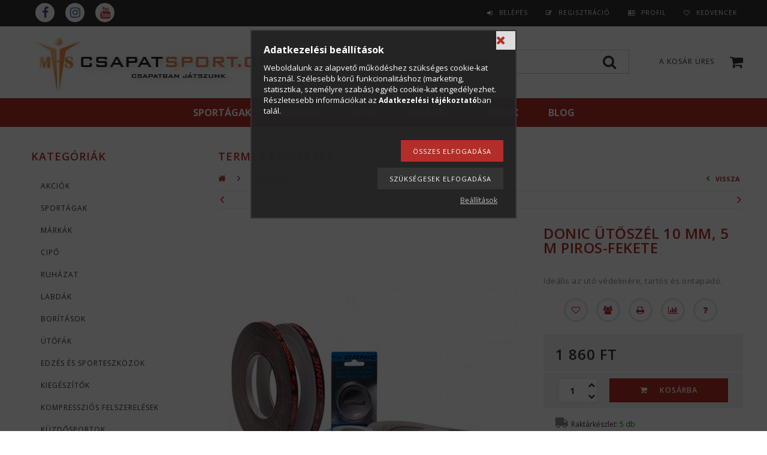

--- FILE ---
content_type: text/html; charset=UTF-8
request_url: https://www.csapatsport.com/Donic-utoszel-10mm-5m--fekete-piros
body_size: 24502
content:
<!DOCTYPE html PUBLIC "-//W3C//DTD XHTML 1.0 Transitional//EN" "http://www.w3.org/TR/xhtml1/DTD/xhtml1-transitional.dtd">
<html xmlns="http://www.w3.org/1999/xhtml" lang="hu" xml:lang="hu">
<head>

<meta content="width=device-width, initial-scale=1.0, maximum-scale=2.0" name="viewport" />
<link href="https://fonts.googleapis.com/css?family=Open+Sans:400,600,700" rel="stylesheet">

<meta http-equiv="Content-Type" content="text/html; charset=utf-8">
<meta http-equiv="Content-Language" content="HU">
<meta http-equiv="Cache-Control" content="no-cache">
<meta name="description" content="Donic ütőszél 10 mm, 5 m piros-fekete, Ideális az ütő védelmére, tartós és öntapadó., CSAPATSPORT - CSAPAT- ÉS KÜZDŐSPORT FELSZERELÉSEK - MOLTEN, MUELLER, ZEROP">
<meta name="robots" content="index, follow">
<meta http-equiv="X-UA-Compatible" content="IE=Edge">
<meta property="og:site_name" content="Csapatsport áruház" />
<meta property="og:title" content="Donic ütőszél 10 mm, 5 m piros-fekete - CSAPATSPORT - CSAPAT">
<meta property="og:description" content="Donic ütőszél 10 mm, 5 m piros-fekete, Ideális az ütő védelmére, tartós és öntapadó., CSAPATSPORT - CSAPAT- ÉS KÜZDŐSPORT FELSZERELÉSEK - MOLTEN, MUELLER, ZEROP">
<meta property="og:type" content="product">
<meta property="og:url" content="https://www.csapatsport.com/Donic-utoszel-10mm-5m--fekete-piros">
<meta property="og:image" content="https://www.csapatsport.com/img/2386/mhs196507/Donic-utoszel-10mm-5m-piros-fekete.jpg">
<meta name="facebook-domain-verification" content="7yqzvvag04qjphu3thxps4ek0kh2h2">
<meta name="google-site-verification" content="9ulxogYuwEaKbMkm_Vf4Wkg_o-E2ZsMeGsXv85QhrCU">
<meta name="mobile-web-app-capable" content="yes">
<meta name="apple-mobile-web-app-capable" content="yes">
<meta name="MobileOptimized" content="320">
<meta name="HandheldFriendly" content="true">

<title>Donic ütőszél 10 mm, 5 m piros-fekete - CSAPATSPORT - CSAPAT</title>


<script type="text/javascript">
var service_type="shop";
var shop_url_main="https://www.csapatsport.com";
var actual_lang="hu";
var money_len="0";
var money_thousend=" ";
var money_dec=",";
var shop_id=2386;
var unas_design_url="https:"+"/"+"/"+"www.csapatsport.com"+"/"+"!common_design"+"/"+"custom"+"/"+"pannonia"+"/";
var unas_design_code='0';
var unas_base_design_code='1300';
var unas_design_ver=2;
var unas_design_subver=0;
var unas_shop_url='https://www.csapatsport.com';
var responsive="yes";
var config_plus=new Array();
config_plus['cart_redirect']=1;
config_plus['money_type']='Ft';
config_plus['money_type_display']='Ft';
var lang_text=new Array();

var UNAS = UNAS || {};
UNAS.shop={"base_url":'https://www.csapatsport.com',"domain":'www.csapatsport.com',"username":'pannonia',"id":2386,"lang":'hu',"currency_type":'Ft',"currency_code":'HUF',"currency_rate":'1',"currency_length":0,"base_currency_length":0,"canonical_url":'https://www.csapatsport.com/Donic-utoszel-10mm-5m--fekete-piros'};
UNAS.design={"code":'0',"page":'artdet'};
UNAS.api_auth="cb6efbd608181e164903667dbe91c005";
UNAS.customer={"email":'',"id":0,"group_id":0,"without_registration":0};
UNAS.shop["category_id"]="394870";
UNAS.shop["sku"]="mhs196507";
UNAS.shop["product_id"]="474417529";
UNAS.shop["only_private_customer_can_purchase"] = false;
 

UNAS.text = {
    "button_overlay_close": `Bezár`,
    "popup_window": `Felugró ablak`,
    "list": `lista`,
    "updating_in_progress": `frissítés folyamatban`,
    "updated": `frissítve`,
    "is_opened": `megnyitva`,
    "is_closed": `bezárva`,
    "deleted": `törölve`,
    "consent_granted": `hozzájárulás megadva`,
    "consent_rejected": `hozzájárulás elutasítva`,
    "field_is_incorrect": `mező hibás`,
    "error_title": `Hiba!`,
    "product_variants": `termék változatok`,
    "product_added_to_cart": `A termék a kosárba került`,
    "product_added_to_cart_with_qty_problem": `A termékből csak [qty_added_to_cart] [qty_unit] került kosárba`,
    "product_removed_from_cart": `A termék törölve a kosárból`,
    "reg_title_name": `Név`,
    "reg_title_company_name": `Cégnév`,
    "number_of_items_in_cart": `Kosárban lévő tételek száma`,
    "cart_is_empty": `A kosár üres`,
    "cart_updated": `A kosár frissült`
};


UNAS.text["delete_from_compare"]= `Törlés összehasonlításból`;
UNAS.text["comparison"]= `Összehasonlítás`;

UNAS.text["delete_from_favourites"]= `Törlés a kedvencek közül`;
UNAS.text["add_to_favourites"]= `Kedvencekhez`;






window.lazySizesConfig=window.lazySizesConfig || {};
window.lazySizesConfig.loadMode=1;
window.lazySizesConfig.loadHidden=false;

window.dataLayer = window.dataLayer || [];
function gtag(){dataLayer.push(arguments)};
gtag('js', new Date());
</script>

<script src="https://www.csapatsport.com/!common_packages/jquery/jquery-1.8.2.js?mod_time=1759314984" type="text/javascript"></script>
<script src="https://www.csapatsport.com/!common_packages/jquery/plugins/easing/easing1.3.js?mod_time=1759314984" type="text/javascript"></script>
<script src="https://www.csapatsport.com/!common_packages/jquery/plugins/thumbnail_effects/thumbnail_effects.js?mod_time=1759314984" type="text/javascript"></script>
<script src="https://www.csapatsport.com/!common_packages/jquery/plugins/jqzoom/jqzoom.js?mod_time=1759314984" type="text/javascript"></script>
<script src="https://www.csapatsport.com/!common_packages/jquery/plugins/bgiframe/bgiframe.js?mod_time=1759314984" type="text/javascript"></script>
<script src="https://www.csapatsport.com/!common_packages/jquery/plugins/ajaxqueue/ajaxqueue.js?mod_time=1759314984" type="text/javascript"></script>
<script src="https://www.csapatsport.com/!common_packages/jquery/plugins/color/color.js?mod_time=1759314984" type="text/javascript"></script>
<script src="https://www.csapatsport.com/!common_packages/jquery/plugins/autocomplete/autocomplete.js?mod_time=1759314984" type="text/javascript"></script>
<script src="https://www.csapatsport.com/!common_packages/jquery/plugins/cookie/cookie.js?mod_time=1759314984" type="text/javascript"></script>
<script src="https://www.csapatsport.com/!common_packages/jquery/plugins/tools/tools-1.2.7.js?mod_time=1759314984" type="text/javascript"></script>
<script src="https://www.csapatsport.com/!common_packages/jquery/plugins/bxslider/bxslider.js?mod_time=1759314984" type="text/javascript"></script>
<script src="https://www.csapatsport.com/!common_packages/jquery/own/shop_common/exploded/common.js?mod_time=1764831093" type="text/javascript"></script>
<script src="https://www.csapatsport.com/!common_packages/jquery/own/shop_common/exploded/common_overlay.js?mod_time=1759314984" type="text/javascript"></script>
<script src="https://www.csapatsport.com/!common_packages/jquery/own/shop_common/exploded/common_shop_popup.js?mod_time=1759314984" type="text/javascript"></script>
<script src="https://www.csapatsport.com/!common_packages/jquery/own/shop_common/exploded/common_start_checkout.js?mod_time=1759314984" type="text/javascript"></script>
<script src="https://www.csapatsport.com/!common_packages/jquery/own/shop_common/exploded/design_1500.js?mod_time=1759314984" type="text/javascript"></script>
<script src="https://www.csapatsport.com/!common_packages/jquery/own/shop_common/exploded/function_change_address_on_order_methods.js?mod_time=1759314984" type="text/javascript"></script>
<script src="https://www.csapatsport.com/!common_packages/jquery/own/shop_common/exploded/function_check_password.js?mod_time=1759314984" type="text/javascript"></script>
<script src="https://www.csapatsport.com/!common_packages/jquery/own/shop_common/exploded/function_check_zip.js?mod_time=1767692285" type="text/javascript"></script>
<script src="https://www.csapatsport.com/!common_packages/jquery/own/shop_common/exploded/function_compare.js?mod_time=1759314984" type="text/javascript"></script>
<script src="https://www.csapatsport.com/!common_packages/jquery/own/shop_common/exploded/function_customer_addresses.js?mod_time=1759314984" type="text/javascript"></script>
<script src="https://www.csapatsport.com/!common_packages/jquery/own/shop_common/exploded/function_delivery_point_select.js?mod_time=1759314984" type="text/javascript"></script>
<script src="https://www.csapatsport.com/!common_packages/jquery/own/shop_common/exploded/function_favourites.js?mod_time=1759314984" type="text/javascript"></script>
<script src="https://www.csapatsport.com/!common_packages/jquery/own/shop_common/exploded/function_infinite_scroll.js?mod_time=1759314984" type="text/javascript"></script>
<script src="https://www.csapatsport.com/!common_packages/jquery/own/shop_common/exploded/function_language_and_currency_change.js?mod_time=1759314984" type="text/javascript"></script>
<script src="https://www.csapatsport.com/!common_packages/jquery/own/shop_common/exploded/function_param_filter.js?mod_time=1764233415" type="text/javascript"></script>
<script src="https://www.csapatsport.com/!common_packages/jquery/own/shop_common/exploded/function_postsale.js?mod_time=1759314984" type="text/javascript"></script>
<script src="https://www.csapatsport.com/!common_packages/jquery/own/shop_common/exploded/function_product_print.js?mod_time=1759314984" type="text/javascript"></script>
<script src="https://www.csapatsport.com/!common_packages/jquery/own/shop_common/exploded/function_product_subscription.js?mod_time=1759314984" type="text/javascript"></script>
<script src="https://www.csapatsport.com/!common_packages/jquery/own/shop_common/exploded/function_recommend.js?mod_time=1759314984" type="text/javascript"></script>
<script src="https://www.csapatsport.com/!common_packages/jquery/own/shop_common/exploded/function_saved_cards.js?mod_time=1759314984" type="text/javascript"></script>
<script src="https://www.csapatsport.com/!common_packages/jquery/own/shop_common/exploded/function_saved_filter_delete.js?mod_time=1759314984" type="text/javascript"></script>
<script src="https://www.csapatsport.com/!common_packages/jquery/own/shop_common/exploded/function_search_smart_placeholder.js?mod_time=1759314984" type="text/javascript"></script>
<script src="https://www.csapatsport.com/!common_packages/jquery/own/shop_common/exploded/function_vote.js?mod_time=1759314984" type="text/javascript"></script>
<script src="https://www.csapatsport.com/!common_packages/jquery/own/shop_common/exploded/page_cart.js?mod_time=1767791927" type="text/javascript"></script>
<script src="https://www.csapatsport.com/!common_packages/jquery/own/shop_common/exploded/page_customer_addresses.js?mod_time=1768291153" type="text/javascript"></script>
<script src="https://www.csapatsport.com/!common_packages/jquery/own/shop_common/exploded/page_order_checkout.js?mod_time=1759314984" type="text/javascript"></script>
<script src="https://www.csapatsport.com/!common_packages/jquery/own/shop_common/exploded/page_order_details.js?mod_time=1759314984" type="text/javascript"></script>
<script src="https://www.csapatsport.com/!common_packages/jquery/own/shop_common/exploded/page_order_methods.js?mod_time=1760086915" type="text/javascript"></script>
<script src="https://www.csapatsport.com/!common_packages/jquery/own/shop_common/exploded/page_order_return.js?mod_time=1759314984" type="text/javascript"></script>
<script src="https://www.csapatsport.com/!common_packages/jquery/own/shop_common/exploded/page_order_send.js?mod_time=1759314984" type="text/javascript"></script>
<script src="https://www.csapatsport.com/!common_packages/jquery/own/shop_common/exploded/page_order_subscriptions.js?mod_time=1759314984" type="text/javascript"></script>
<script src="https://www.csapatsport.com/!common_packages/jquery/own/shop_common/exploded/page_order_verification.js?mod_time=1759314984" type="text/javascript"></script>
<script src="https://www.csapatsport.com/!common_packages/jquery/own/shop_common/exploded/page_product_details.js?mod_time=1759314984" type="text/javascript"></script>
<script src="https://www.csapatsport.com/!common_packages/jquery/own/shop_common/exploded/page_product_list.js?mod_time=1759314984" type="text/javascript"></script>
<script src="https://www.csapatsport.com/!common_packages/jquery/own/shop_common/exploded/page_product_reviews.js?mod_time=1759314984" type="text/javascript"></script>
<script src="https://www.csapatsport.com/!common_packages/jquery/own/shop_common/exploded/page_reg.js?mod_time=1759314984" type="text/javascript"></script>
<script src="https://www.csapatsport.com/!common_packages/jquery/plugins/responsive_menu/responsive_menu.js?mod_time=1759314984" type="text/javascript"></script>
<script src="https://www.csapatsport.com/!common_packages/jquery/plugins/artfade/artfade.js?mod_time=1759314984" type="text/javascript"></script>
<script src="https://www.csapatsport.com/!common_design/custom/pannonia/unas_design_resp.js?mod_time=1696572012" type="text/javascript"></script>

<link href="https://www.csapatsport.com/!common_packages/jquery/plugins/autocomplete/autocomplete.css?mod_time=1759314984" rel="stylesheet" type="text/css">
<link href="https://www.csapatsport.com/!common_packages/jquery/plugins/thumbnail_effects/thumbnail_effects.css?mod_time=1759314984" rel="stylesheet" type="text/css">
<link href="https://www.csapatsport.com/!common_packages/jquery/plugins/jqzoom/css/jqzoom.css?mod_time=1759314984" rel="stylesheet" type="text/css">
<link href="https://www.csapatsport.com/!common_design/base/001300/css/common.css?mod_time=1759314986" rel="stylesheet" type="text/css">
<link href="https://www.csapatsport.com/!common_design/base/001300/css/page.css?mod_time=1759314986" rel="stylesheet" type="text/css">
<link href="https://www.csapatsport.com/!common_design/custom/pannonia/css/page_artdet_2.css?mod_time=1696572012" rel="stylesheet" type="text/css">
<link href="https://www.csapatsport.com/!common_design/base/001300/css/box.css?mod_time=1759314986" rel="stylesheet" type="text/css">
<link href="https://www.csapatsport.com/!common_design/custom/pannonia/css/layout.css?mod_time=1696572012" rel="stylesheet" type="text/css">
<link href="https://www.csapatsport.com/!common_design/base/001300/css/design.css?mod_time=1759314986" rel="stylesheet" type="text/css">
<link href="https://www.csapatsport.com/!common_design/custom/pannonia/css/design_custom.css?mod_time=1696572012" rel="stylesheet" type="text/css">
<link href="https://www.csapatsport.com/!common_design/custom/pannonia/css/custom.css?mod_time=1696572012" rel="stylesheet" type="text/css">
<link href="https://www.csapatsport.com/!common_design/custom/pannonia/element/master.css?mod_time=1692857113" rel="stylesheet" type="text/css">
<link href="https://www.csapatsport.com/!common_design/custom/pannonia/element/own.css?mod_time=1601645697" rel="stylesheet" type="text/css">

<link href="https://www.csapatsport.com/Donic-utoszel-10mm-5m--fekete-piros" rel="canonical">
<link href="https://www.csapatsport.com/shop_ordered/2386/design_pic/favicon.ico" rel="shortcut icon">
<script type="text/javascript">
        var google_consent=1;
    
        gtag('consent', 'default', {
           'ad_storage': 'denied',
           'ad_user_data': 'denied',
           'ad_personalization': 'denied',
           'analytics_storage': 'denied',
           'functionality_storage': 'denied',
           'personalization_storage': 'denied',
           'security_storage': 'granted'
        });

    
        gtag('consent', 'update', {
           'ad_storage': 'denied',
           'ad_user_data': 'denied',
           'ad_personalization': 'denied',
           'analytics_storage': 'denied',
           'functionality_storage': 'denied',
           'personalization_storage': 'denied',
           'security_storage': 'granted'
        });

        </script>
    <script async src="https://www.googletagmanager.com/gtag/js?id=G-JWMR61LHX4"></script>    <script type="text/javascript">
    gtag('config', 'G-JWMR61LHX4');

        </script>
        <script type="text/javascript">
    var google_analytics=1;

                gtag('event', 'view_item', {
              "currency": "HUF",
              "value": '1860',
              "items": [
                  {
                      "item_id": "mhs196507",
                      "item_name": "Donic ütőszél 10 mm, 5 m  piros-fekete",
                      "item_category": "KIEGÉSZÍTŐK",
                      "price": '1860'
                  }
              ],
              'non_interaction': true
            });
               </script>
           <script type="text/javascript">
        gtag('config', 'AW-823943408',{'allow_enhanced_conversions':true});
                </script>
                <script type="text/javascript">
                       gtag('config', 'AW-10861625141');
                </script>
                <script type="text/javascript">
            gtag('config', 'AW-10871663410');
        </script>
            <script type="text/javascript">
        var google_ads=1;

                gtag('event','remarketing', {
            'ecomm_pagetype': 'product',
            'ecomm_prodid': ["mhs196507"],
            'ecomm_totalvalue': 1860        });
            </script>
        <!-- Google Tag Manager -->
    <script>(function(w,d,s,l,i){w[l]=w[l]||[];w[l].push({'gtm.start':
            new Date().getTime(),event:'gtm.js'});var f=d.getElementsByTagName(s)[0],
            j=d.createElement(s),dl=l!='dataLayer'?'&l='+l:'';j.async=true;j.src=
            'https://www.googletagmanager.com/gtm.js?id='+i+dl;f.parentNode.insertBefore(j,f);
        })(window,document,'script','dataLayer','GTM-NVBMVZ3');</script>
    <!-- End Google Tag Manager -->

    
    <script type="text/javascript">
    var facebook_pixel=1;
    /* <![CDATA[ */
        !function(f,b,e,v,n,t,s){if(f.fbq)return;n=f.fbq=function(){n.callMethod?
            n.callMethod.apply(n,arguments):n.queue.push(arguments)};if(!f._fbq)f._fbq=n;
            n.push=n;n.loaded=!0;n.version='2.0';n.queue=[];t=b.createElement(e);t.async=!0;
            t.src=v;s=b.getElementsByTagName(e)[0];s.parentNode.insertBefore(t,s)}(window,
                document,'script','//connect.facebook.net/en_US/fbevents.js');

        fbq('init', '1498944113640320');
                fbq('track', 'PageView', {}, {eventID:'PageView.aWpM5ZR6uInY0dKieANp6AAAJaQ'});
        
        fbq('track', 'ViewContent', {
            content_name: 'Donic ütőszél 10 mm, 5 m  piros-fekete',
            content_category: 'KIEGÉSZÍTŐK',
            content_ids: ['mhs196507'],
            contents: [{'id': 'mhs196507', 'quantity': '1'}],
            content_type: 'product',
            value: 1860,
            currency: 'HUF'
        }, {eventID:'ViewContent.aWpM5ZR6uInY0dKieANp6AAAJaQ'});

        
        $(document).ready(function() {
            $(document).on("addToCart", function(event, product_array){
                facebook_event('AddToCart',{
					content_name: product_array.name,
					content_category: product_array.category,
					content_ids: [product_array.sku],
					contents: [{'id': product_array.sku, 'quantity': product_array.qty}],
					content_type: 'product',
					value: product_array.price,
					currency: 'HUF'
				}, {eventID:'AddToCart.' + product_array.event_id});
            });

            $(document).on("addToFavourites", function(event, product_array){
                facebook_event('AddToWishlist', {
                    content_ids: [product_array.sku],
                    content_type: 'product'
                }, {eventID:'AddToFavourites.' + product_array.event_id});
            });
        });

    /* ]]> */
    </script>
<link rel="manifest" href="https://www.csapatsport.com/manifest.json" />


<!-- Retargeting Tracking Code-->
<script type="text/javascript">
    (function(){
        ra_key = "VDS7EL6LH3YR82";
        ra_params = {
            add_to_cart_button_id: "page_artdet_addtocart",
            price_label_id: "page_artdet_price",
        };
        var ra = document.createElement("script"); ra.type ="text/javascript"; ra.async = true; ra.src = ("https:" ==
        document.location.protocol ? "https://" : "http://") + "tracking.retargeting.biz/v3/rajs/" + ra_key + ".js";
        var s = document.getElementsByTagName("script")[0]; s.parentNode.insertBefore(ra,s);})();
        var _ra = _ra || {};
</script>


<!-- Retargeting Tracking Code-->
<script type="text/javascript">
    _ra.setCartUrlInfo = {
        "url": "https://www.csapatsport.com/shop_cart.php"
    };
    if (_ra.ready !== undefined) {
        _ra.setCartUrl(_ra.setCartUrlInfo.url);
    }
</script>


<!-- Retargeting Tracking Code-->
<script type="text/javascript">
    _ra.sendProductInfo = {
        "id": "mhs196507",
        "name" : "Donic ütőszél 10 mm, 5 m  piros-fekete",
        "url": "https://www.csapatsport.com/Donic-utoszel-10mm-5m--fekete-piros",
        "img": "https://www.csapatsport.com/img/2386/mhs196507/501x501,r/Donic-utoszel-10mm-5m-piros-fekete.webp",
        "price": 1860,
        "promo": 0,
        "brand": false,
        "category": [
            {
                "id": 394870,
                "name": "KIEGÉSZÍTŐK",
                "parent": false,
                "breadcrumb": [
                ]
            }
        ],
        inventory: {
            "variations":false,
            "stock":true
        }
    };
    if (_ra.ready !== undefined) {
        _ra.sendProduct(_ra.sendProductInfo);
    }
</script>


<script type="text/javascript">
    window.addEventListener("DOMContentLoaded", function() {
      (function($) {
        $("#main_image").parent().click(function(){
            _ra.clickImageInfo = {
                "product_id": "mhs196507"
            };
            if (_ra.ready !== undefined) {
                _ra.clickImage(_ra.clickImageInfo.product_id);
            }
        });
      })(jQuery);
   });
</script>


<!-- Retargeting Tracking Code-->
<script type="text/javascript">
    window.addEventListener("DOMContentLoaded", function() {
      (function($) {
          $(document).on("addToCart", function(event, product_array){
              var act_full_variant_name="";
              if(product_array["variant_list1"]!=undefined){
                  act_full_variant_name=product_array["variant_list1"];
              }
              if(product_array["variant_list2"]!=undefined){
                  if(act_full_variant_name!="") act_full_variant_name+="-";
                  act_full_variant_name+=product_array["variant_list2"];
              }
              if(product_array["variant_list3"]!=undefined){
                  if(act_full_variant_name!="") act_full_variant_name+="-";
                  act_full_variant_name+=product_array["variant_list3"];
              }
              _ra.addToCartInfo = {
                  "product_id": product_array["sku"],
                  "quantity": product_array["qty"],
                  "variation": false
              };
              if(act_full_variant_name!=""){
                  _ra.addToCartInfo["variation"]=new Array();
                  _ra.addToCartInfo["variation"]["code"]=act_full_variant_name;
                  _ra.addToCartInfo["variation"]["stock"]=true;
                  _ra.addToCartInfo["variation"]["details"]=new Array();
                  if(product_array["variant_list1"]!=undefined) {
                      _ra.addToCartInfo["variation"]["details"][product_array["variant_list1"]]={
                          "category_name": product_array["variant_name1"],
                          "category": product_array["variant_name1"],
                          "value": product_array["variant_list1"]
                      }
                  }
                  if(product_array["variant_list2"]!=undefined) {
                      _ra.addToCartInfo["variation"]["details"][product_array["variant_list2"]]={
                          "category_name": product_array["variant_name2"],
                          "category": product_array["variant_name2"],
                          "value": product_array["variant_list2"]
                      }
                  }
                  if(product_array["variant_list3"]!=undefined) {
                      _ra.addToCartInfo["variation"]["details"][product_array["variant_list3"]]={
                          "category_name": product_array["variant_name3"],
                          "category": product_array["variant_name3"],
                          "value": product_array["variant_list3"]
                      }
                  }
              }
              if (_ra.ready !== undefined) {
                  _ra.addToCart(
                      _ra.addToCartInfo.product_id,
                      _ra.addToCartInfo.quantity,
                      _ra.addToCartInfo.variation
                  );
              }
          });
      })(jQuery);
   });
</script>


<!-- Retargeting Tracking Code-->
<script type="text/javascript">
$(document).on("removeFromCart", function(event, data){
    let details = {};
    if (data.variant_1_value != ""){
        details[data.variant_1_value] = {
            "category_name": data.variant_1_name,
            "category": data.variant_1_name,
            "value": data.variant_1_value,
        };
    }
    if (data.variant_1_value != ""){
        details[data.variant_2_value]= {
            "category_name": data.variant_2_name,
            "category": data.variant_2_name,
            "value": data.variant_2_value,
        };
    }
    if (data.variant_3_value != ""){
        details[data.variant_3_value]= {
            "category_name": data.variant_3_name,
            "category": data.variant_3_name,
            "value": data.variant_3_value,
        };
    }
    
    var act_full_variant_name="";
    if (data.variant_1_value != ""){
        act_full_variant_name=data.variant_1_value;
    }
    if (data.variant_2_value != ""){
        act_full_variant_name=data.variant_2_value;
    }
    if (data.variant_3_value != ""){
        act_full_variant_name=data.variant_3_value;
    }
    if(act_full_variant_name==""){
        _ra.removeFromCartInfo = {
            "product_id": data.sku,
            "quantity": data.qty,
            "variation": false
        };
    } else {
        _ra.removeFromCartInfo = {
            "product_id": data.sku,
            "quantity": data.qty,
            "variation": {
                "code": act_full_variant_name,
                "stock": true,
                "details": details
            }
        };
    }
    if (_ra.ready !== undefined) {
        _ra.removeFromCart(
            _ra.removeFromCartInfo.product_id,
            _ra.removeFromCartInfo.quantity,
            _ra.removeFromCartInfo.variation
        );
    }
});
</script>


<!-- Retargeting Tracking Code-->
<script type="text/javascript">
    window.addEventListener("DOMContentLoaded", function() {
      (function($) {
          $(document).on("changeVariant", function(event, product_array){
              var act_full_variant_name="";
              if(product_array["variant_list1"]!=undefined){
                  act_full_variant_name=product_array["variant_list1"];
              }
              if(product_array["variant_list2"]!=undefined){
                  if(act_full_variant_name!="") act_full_variant_name+="-";
                  act_full_variant_name+=product_array["variant_list2"];
              }
              if(product_array["variant_list3"]!=undefined){
                  if(act_full_variant_name!="") act_full_variant_name+="-";
                  act_full_variant_name+=product_array["variant_list3"];
              }
              _ra.setVariationInfo = {
                  "product_id": product_array["sku"],
                  "variation": false
              };
              if(act_full_variant_name!=""){
                  _ra.setVariationInfo["variation"]=new Array();
                  _ra.setVariationInfo["variation"]["code"]=act_full_variant_name;
                  _ra.setVariationInfo["variation"]["stock"]=true;
                  _ra.setVariationInfo["variation"]["details"]=new Array();
                  if(product_array["variant_list1"]!=undefined) {
                      _ra.setVariationInfo["variation"]["details"][product_array["variant_list1"]]={
                          "category_name": product_array["variant_name1"],
                          "category": product_array["variant_name1"],
                          "value": product_array["variant_list1"]
                      }
                  }
                  if(product_array["variant_list2"]!=undefined) {
                      _ra.setVariationInfo["variation"]["details"][product_array["variant_list2"]]={
                          "category_name": product_array["variant_name2"],
                          "category": product_array["variant_name2"],
                          "value": product_array["variant_list2"]
                      }
                  }
                  if(product_array["variant_list3"]!=undefined) {
                      _ra.setVariationInfo["variation"]["details"][product_array["variant_list3"]]={
                          "category_name": product_array["variant_name3"],
                      "category": product_array["variant_name3"],
                          "value": product_array["variant_list3"]
                      }
                  }
              }
              if (_ra.ready !== undefined) {
                  _ra.setVariation(
                      _ra.setVariationInfo.product_id,
                      _ra.setVariationInfo.variation
                  );
              }
          });
      })(jQuery);
   });
</script>


<!-- Retargeting Tracking Code-->
<script type="text/javascript">
    window.addEventListener("DOMContentLoaded", function() {
      (function($) {
          $(document).on("addToFavourites", function(event, product_array){
              _ra.addToWishlistInfo = {
                  "product_id": product_array["sku"]
              };
              if (_ra.ready !== undefined) {
                  _ra.addToWishlist(_ra.addToWishlistInfo.product_id);
              }
          });
      })(jQuery);
   });
</script>


<script type="text/javascript">!function(t,e){"use strict";var r=function(t){try{var r=e.head||e.getElementsByTagName("head")[0],a=e.createElement("script");a.setAttribute("type","text/javascript"),a.setAttribute("src",t),r.appendChild(a)}catch(t){}};t.CollectId = "5a74412bc83da3af5a8d22f5",r("https://s3.amazonaws.com/collectchat/launcher.js")}(window,document);</script>
</head>

<body class='design_ver2' id="ud_shop_artdet">
    <!-- Google Tag Manager (noscript) -->
    <noscript><iframe src="https://www.googletagmanager.com/ns.html?id=GTM-NVBMVZ3"
                      height="0" width="0" style="display:none;visibility:hidden"></iframe></noscript>
    <!-- End Google Tag Manager (noscript) -->
        <div id="fb-root"></div>
    <script>
        window.fbAsyncInit = function() {
            FB.init({
                xfbml            : true,
                version          : 'v22.0'
            });
        };
    </script>
    <script async defer crossorigin="anonymous" src="https://connect.facebook.net/hu_HU/sdk.js"></script>
    <div id="image_to_cart" style="display:none; position:absolute; z-index:100000;"></div>
<div class="overlay_common overlay_warning" id="overlay_cart_add"></div>
<script type="text/javascript">$(document).ready(function(){ overlay_init("cart_add",{"onBeforeLoad":false}); });</script>
<div id="overlay_login_outer"></div>	
	<script type="text/javascript">
	$(document).ready(function(){
	    var login_redir_init="";

		$("#overlay_login_outer").overlay({
			onBeforeLoad: function() {
                var login_redir_temp=login_redir_init;
                if (login_redir_act!="") {
                    login_redir_temp=login_redir_act;
                    login_redir_act="";
                }

				                    var temp_href="https://www.csapatsport.com/shop_login.php";
                    if (login_redir_temp!="") temp_href=temp_href+"?login_redir="+encodeURIComponent(login_redir_temp);
					location.href=temp_href;
								},
			top: 50,
						closeOnClick: (config_plus['overlay_close_on_click_forced'] === 1),
			onClose: function(event, overlayIndex) {
				$("#login_redir").val("");
			},
			load: false
		});
		
			});
	function overlay_login() {
		$(document).ready(function(){
			$("#overlay_login_outer").overlay().load();
		});
	}
	function overlay_login_remind() {
        if (unas_design_ver >= 5) {
            $("#overlay_remind").overlay().load();
        } else {
            $(document).ready(function () {
                $("#overlay_login_outer").overlay().close();
                setTimeout('$("#overlay_remind").overlay().load();', 250);
            });
        }
	}

    var login_redir_act="";
    function overlay_login_redir(redir) {
        login_redir_act=redir;
        $("#overlay_login_outer").overlay().load();
    }
	</script>  
	<div class="overlay_common overlay_info" id="overlay_remind"></div>
<script type="text/javascript">$(document).ready(function(){ overlay_init("remind",[]); });</script>

	<script type="text/javascript">
    	function overlay_login_error_remind() {
		$(document).ready(function(){
			load_login=0;
			$("#overlay_error").overlay().close();
			setTimeout('$("#overlay_remind").overlay().load();', 250);	
		});
	}
	</script>  
	<div class="overlay_common overlay_info" id="overlay_newsletter"></div>
<script type="text/javascript">$(document).ready(function(){ overlay_init("newsletter",[]); });</script>

<script type="text/javascript">
function overlay_newsletter() {
    $(document).ready(function(){
        $("#overlay_newsletter").overlay().load();
    });
}
</script>
<div class="overlay_common overlay_error" id="overlay_script"></div>
<script type="text/javascript">$(document).ready(function(){ overlay_init("script",[]); });</script>
    <script>
    $(document).ready(function() {
        $.ajax({
            type: "GET",
            url: "https://www.csapatsport.com/shop_ajax/ajax_stat.php",
            data: {master_shop_id:"2386",get_ajax:"1"}
        });
    });
    </script>
    

 
 
<div id='banner_popup_bx_content'></div>

 



 
 
 
 
 
 
 
 
 
 
 
 
 
 
 
 
 



 
 
 
 
 
 
 
 
 
 
 
 
 
 
 
 
 



 
 
 
 
 
 
 
 
 
 
 
 
 
 
 
 
 









<div id="menu_resp">     
	<div class="social_icons" id="social_mobile">
    	<div id='kozossegi_ikonok_content'><!-- UnasElement {type:editor} -->
<ul>
<li><a href="https://www.facebook.com/mikrohungaria/" target="_blank" rel="noopener">Facebook</a></li>
<li></li>
<li></li>
<li><a href="https://www.instagram.com/mikrohungaria/" target="_blank" rel="noopener">instagram</a></li>
<li><a href="https://www.youtube.com/channel/UC0q7kwEijmCRwTOGOvYBXBQ" target="_blank" rel="noopener">youtube</a></li>
</ul></div>
    </div>
    <ul> 
        <li id="login" class="fa-icon">
    
        
            
                <script type='text/javascript'>
                    function overlay_login() {
                        $(document).ready(function(){
                            $("#overlay_login_outer").overlay().load();
                        });
                    }
                </script>
                <a href="javascript:overlay_login();" class="text_normal">Belépés</a>
            

            
        

        
        

        

    
</li>
        <li id="reg" class="fa-icon"><a href="https://www.csapatsport.com/shop_reg.php"><strong>Regisztráció</strong></a></li>
        <li id="profil" class="fa-icon"><a href="https://www.csapatsport.com/shop_order_track.php"><strong>Profil</strong></a></li>
        <li id="fav" class="fa-icon"><a href="https://www.csapatsport.com/shop_order_track.php?tab=favourites" title="Kedvencek">Kedvencek</a></li>
        <li><a href="https://www.csapatsport.com/shop_help.php"><strong>Vásárlási feltételek</strong></a></li>
        <li><a href="https://www.csapatsport.com/shop_searchcomplex.php"><strong>Részletes keresés</strong></a></li>
        <li><a href="https://www.csapatsport.com/shop_contact.php"><strong>Információk</strong></a></li>                            
        <li>
    <div id="overlay_newsletter_temp" style="display:none;">
        <div class="overlay_close">
            <a href='javascript:overlay_close("overlay_newsletter");'><img src="https://www.csapatsport.com/main_pic/space.gif" width="32" height="32" border="0" alt="" /></a>
        </div>
        <div class="overlay_title">Hírlevél</div>
        [UnasDesign - Normal{type_link_form_start}]
            <div class="overlay_text">
                <div class="overlay_login_input"><label>Név:</label> <input name="news_name" value="" type="text"  maxlength="200" class="text_small" /></div>
                <div class="overlay_login_input"><label>Email:</label> <input name="news_emai" value="" type="text"  maxlength="200" class="text_small" /></div>
                
            </div>
        [UnasDesign - Normal{type_link_form_end}]
        <div>
            <button class="close" onclick="document.form_newsletter_overlay.submit();"><span>Feliratkozás</span></button>
            <button class="close" onclick="document.form_newsletter_overlay.action.value='unsubscribe'; document.form_newsletter_overlay.submit();"><span>Leiratkozás</span></button>
            <div class="clear_fix"></div>
        </div>
    </div>
    <script type='text/javascript'>
        $(document).ready(function(){
            $("#overlay_newsletter").html($("#overlay_newsletter_temp").html());
            $("#overlay_newsletter_temp").html("");
        });

        function overlay_newsletter() {
            $(document).ready(function(){
                $("#overlay_newsletter").overlay().load();
            });
        }
    </script>
    <a href="javascript:overlay_newsletter();" class="text_normal">Hírlevél</a>


</li>
        <li><ul><li class="menu_item_plus menu_item_1" id="menu_item_id_431489"><span class="menu_item_inner"><a href="https://www.csapatsport.com/cipok" target="_top"><strong>CIPŐ</strong></a></span></li><li class="menu_item_plus menu_item_2" id="menu_item_id_297886"><span class="menu_item_inner"><a href="https://www.csapatsport.com/Ruhazat" target="_top"><strong>RUHÁZAT</strong></a></span></li><li class="menu_item_plus menu_item_3" id="menu_item_id_490566"><span class="menu_item_inner"><a href="https://www.csapatsport.com/Labdak" target="_top"><strong>LABDÁK</strong></a></span></li><li class="menu_item_plus menu_item_12 menu_item_haschild" id="menu_item_id_786037"><span class="menu_item_inner"><a href="https://www.csapatsport.com/Blog" target="_top"><strong>BLOG</strong></a></span><ul class="menu_content_sub"><li class="menu_item_plus menu_item_4" id="menu_item_id_803260"><span class="menu_item_inner"><a href="https://www.csapatsport.com/asztalitenisz-blog" target="_top">Asztalitenisz</a></span></li><li class="menu_item_plus menu_item_5" id="menu_item_id_687955"><span class="menu_item_inner"><a href="https://www.csapatsport.com/birkozas-blog" target="_top">Birkózás</a></span></li><li class="menu_item_plus menu_item_6" id="menu_item_id_141815"><span class="menu_item_inner"><a href="https://www.csapatsport.com/futas-blog" target="_top">Futás</a></span></li><li class="menu_item_plus menu_item_7" id="menu_item_id_374421"><span class="menu_item_inner"><a href="https://www.csapatsport.com/kezilabda-blog" target="_top">Kézilabda</a></span></li><li class="menu_item_plus menu_item_8" id="menu_item_id_823767"><span class="menu_item_inner"><a href="https://www.csapatsport.com/kompresszios-blog" target="_top">Kompressziós ruházat</a></span></li><li class="menu_item_plus menu_item_9" id="menu_item_id_726634"><span class="menu_item_inner"><a href="https://www.csapatsport.com/kosarlabda-blog" target="_top">Kosárlabda</a></span></li><li class="menu_item_plus menu_item_10" id="menu_item_id_708820"><span class="menu_item_inner"><a href="https://www.csapatsport.com/roplabda-blog" target="_top">Röplabda</a></span></li><li class="menu_item_plus menu_item_11" id="menu_item_id_892587"><span class="menu_item_inner"><a href="https://www.csapatsport.com/sportgyogyaszat-egeszsugy-blog" target="_top">Sportgyógyászati eszközök, tanácsok</a></span></li></ul></li><li class="menu_item_plus menu_item_13" id="menu_item_id_347595"><span class="menu_item_inner"><a href="https://www.csapatsport.com/sporteszkozok" target="_top"><strong>SPORTESZKÖZÖK</strong></a></span></li><li class="menu_item_plus menu_item_14" id="menu_item_id_645927"><span class="menu_item_inner"><a href="https://www.csapatsport.com/edzeskiegeszitok" target="_top"><strong>Edzéskiegészítők</strong></a></span></li><li class="menu_item_plus menu_item_15" id="menu_item_id_975346"><span class="menu_item_inner"><a href="https://www.csapatsport.com/ujdonsagok" target="_top"><strong>ÚJDONSÁGOK</strong></a></span></li><li class="menu_item_plus menu_item_16" id="menu_item_id_141219"><span class="menu_item_inner"><a href="http://csapatsport.com/shop_artspec.php?artspec=1" target="_top"><strong>AKCIÓK</strong></a></span></li><li class="menu_item_plus menu_item_17" id="menu_item_id_379649"><span class="menu_item_inner"><a href="https://www.csapatsport.com/rolunk-mikrohungariarol" target="_top"><strong>RÓLUNK</strong></a></span></li><li class="menu_item_plus menu_item_18" id="menu_item_id_332490"><span class="menu_item_inner"><a href="https://www.csapatsport.com/allashirdetes" target="_top"><strong>ÁLLÁSHIRDETÉS</strong></a></span></li><li class="menu_item_plus menu_item_19" id="menu_item_id_277260"><span class="menu_item_inner"><a href="http://mikrohungaria-sport-kft.business.site" target="_top"><strong>Lépj kapcsolatba velünk</strong></a></span></li><li class="menu_item_plus menu_item_20" id="menu_item_id_812005"><span class="menu_item_inner"><a href="https://www.csapatsport.com/ruhazati_katalogusok" target="_top"><strong>Ruházati katalógusok</strong></a></span></li><li class="menu_item_plus menu_item_21" id="menu_item_id_653244"><span class="menu_item_inner"><a href="https://www.csapatsport.com/unnepi-honap" target="_top"><strong>ÜNNEPI HÓNAP</strong></a></span></li></ul></li>
    </ul> 
    <div id="resp_banner_box">
        
        
        
        
    </div>                             
</div> 

<div id="container" class="page_shop_artdet_mhs196507"> 
	
 
 	<div id="mobile_filter">
        <div id="filter_title"><a class="resp_close"></a></div>
        <div id="filter_container"></div>
    </div>
    <div id="header">
        <div id="header_top">
        	<div id="header_top_inner">
                <div id="header_menu">
                        <ul>
                            <li id="login">
    
        
            
                <script type='text/javascript'>
                    function overlay_login() {
                        $(document).ready(function(){
                            $("#overlay_login_outer").overlay().load();
                        });
                    }
                </script>
                <a title="Belépés" href="javascript:overlay_login();" class="text_normal">Belépés</a>
            

            
        

        
        

        

    
</li>
                            <li id="reg"><a href="https://www.csapatsport.com/shop_reg.php" title="Regisztráció"><strong>Regisztráció</strong></a></li>
                            <li id="profil"><a href="https://www.csapatsport.com/shop_order_track.php" title="Profil"><strong>Profil</strong></a></li>
                            <li id="fav"><a href="https://www.csapatsport.com/shop_order_track.php?tab=favourites" title="Kedvencek">Kedvencek</a></li>
                        </ul>         
                </div>

                <div id="money_lang">
                    <div id="money"></div>                  
                    <div id="lang"></div>
                    <div id="lang_small"></div>
                    <div class="clear_fix"></div>
                </div>
				<div class="social_icons" id="social_desktop">
                	<div id='kozossegi_ikonok_content'><!-- UnasElement {type:editor} -->
<ul>
<li><a href="https://www.facebook.com/mikrohungaria/" target="_blank" rel="noopener">Facebook</a></li>
<li></li>
<li></li>
<li><a href="https://www.instagram.com/mikrohungaria/" target="_blank" rel="noopener">instagram</a></li>
<li><a href="https://www.youtube.com/channel/UC0q7kwEijmCRwTOGOvYBXBQ" target="_blank" rel="noopener">youtube</a></li>
</ul></div>
                </div>
                <script type="text/javascript">
                    if($("#money").html()=="") {
                        $("#money").hide();
                    }
                    if($("#lang").html()=="") {
                        $("#lang").hide();
                    }						
                </script>	
                <div class="clear_fix"></div>
        	</div>
        </div>	
        <div id="header_container">
            <div id="logo"><div id='head_bx_content'><!-- UnasElement {type:slide_bx} -->
<div id="head_bx_slide" class="bxSlider">
	<a id="head_bx_slide_0" href="https://www.csapatsport.com/"><img src="https://www.csapatsport.com/shop_pic.php?time=1626275218&width=454&height=102&design_element=head_bx_slide_0.jpg" border="0" title="Mikrohungaria-Sport-Kft-logo" alt="Mikrohungaria-Sport-Kft-logo" /></a>
</div>
<script type="text/javascript">
$(document).ready(function(){
	$("#head_bx_slide").bxSlider({
		auto:false,
		pager:false,
		mode:"horizontal",
		speed:500,
		pause:4000
	});
});
</script></div></div>
            <div id="cart"><div id='box_cart_content' class='box_content'>

    

    

    
        <div class='box_cart_item'>
            <a href='https://www.csapatsport.com/shop_cart.php' class='text_small'>
                <span class='text_small'>
                    

                    

                    
                        <span class='box_cart_empty'>A kosár üres</span>
                        
                    
                </span>
            </a>
        </div>
    

    

    

    

    

    

    
        <script type="text/javascript">
            $("#cart").click(function() {
                document.location.href="https://www.csapatsport.com/shop_cart.php";
            });
        </script>
    

</div></div>
            <div id="search"><div id='box_search_content' class='box_content'>
    <form name="form_include_search" id="form_include_search" action="https://www.csapatsport.com/shop_search.php" method="get">
        <div class='box_search_field'><label><span class="text_small">Kifejezés:</span></label><span class="text_input"><input name="q" id="box_search_input" type="text" maxlength="255" class="text_small js-search-input" value="" placeholder="Keresés" /></span></div>
        <div class='box_search_button'><span class="text_button"><input type="submit" value="Keres" class="text_small" /></span></div>
    </form>
</div></div>
            
            <div id="header_container_inner_mobile">
            
           	<div id="mobile_icons_outer">        
                <a href="#" id="category_icon" onclick="responsive_cat_menu(); return false;" class="mobile_icons fa fa-th">Kategóriák</a>                        
                <a href="#" id="filter_icon" onclick="resp_filter(); return false;" class="mobile_icons fa fa-filter"></a>
                <a href="#" id="plusmenu_icon" onclick="plusmenu(); return false;">
                	<span></span>
                    <span></span>
                    <span></span>                
                </a>           
                <a id="cart_icon" href="https://www.csapatsport.com/shop_cart.php" class="mobile_icons fa fa-shopping-cart"></a> 
                <a href="#" id="search_icon" onclick="resp_search(); return false;" class="mobile_icons fa fa-search"></a>
                                           
                <div class="clear_fix"></div>
            </div>
                
                <script type="text/javascript">
                    if ($("#box_filter_content").length!="") {
                        $("#filter_icon").show();	
                    }
                </script>
                                                              
            </div>                 
            <div class="clear_fix"></div>
        </div>	
    </div> 
    
    <div id="content">
    
        <div id="responsive_cat_menu"><div id="responsive_cat_menu_content"><script type="text/javascript">var responsive_menu='$(\'#responsive_cat_menu ul\').responsive_menu({ajax_type: "GET",ajax_param_str: "cat_key|aktcat",ajax_url: "https://www.csapatsport.com/shop_ajax/ajax_box_cat.php",ajax_data: "master_shop_id=2386&lang_master=hu&get_ajax=1&type=responsive_call&box_var_name=shop_cat&box_var_already=no&box_var_responsive=yes&box_var_section=content&box_var_highlight=yes&box_var_type=normal&box_var_multilevel_id=responsive_cat_menu",menu_id: "responsive_cat_menu"});'; </script><div class="responsive_menu"><div class="responsive_menu_nav"><div class="responsive_menu_navtop"><div class="responsive_menu_back "></div><div class="responsive_menu_title ">Kategóriák</div><div class="responsive_menu_close "></div></div><div class="responsive_menu_navbottom"></div></div><div class="responsive_menu_content"><ul style="display:none;"><li><a href="https://www.csapatsport.com/shop_artspec.php?artspec=1" class="text_small">Akciók</a></li><li><div class="next_level_arrow"></div><span class="ajax_param">317174|394870</span><a href="https://www.csapatsport.com/sportagak" class="text_small has_child resp_clickable" onclick="return false;">SPORTÁGAK</a></li><li><div class="next_level_arrow"></div><span class="ajax_param">728853|394870</span><a href="https://www.csapatsport.com/markak" class="text_small has_child resp_clickable" onclick="return false;">MÁRKÁK</a></li><li><span class="ajax_param">309640|394870</span><a href="https://www.csapatsport.com/cipok" class="text_small resp_clickable" onclick="return false;">CIPŐ</a></li><li><span class="ajax_param">427573|394870</span><a href="https://www.csapatsport.com/Ruhazat" class="text_small resp_clickable" onclick="return false;">Ruházat</a></li><li><span class="ajax_param">148017|394870</span><a href="https://www.csapatsport.com/Labdak" class="text_small resp_clickable" onclick="return false;">Labdák</a></li><li><span class="ajax_param">850257|394870</span><a href="https://www.csapatsport.com/Boritasok" class="text_small resp_clickable" onclick="return false;">Borítások</a></li><li><span class="ajax_param">254839|394870</span><a href="https://www.csapatsport.com/Utofak" class="text_small resp_clickable" onclick="return false;">Ütőfák</a></li><li><span class="ajax_param">719580|394870</span><a href="https://www.csapatsport.com/Edzes-es-sporteszkozok" class="text_small resp_clickable" onclick="return false;">Edzés és sporteszközök</a></li><li class="active_menu"><span class="ajax_param">394870|394870</span><a href="https://www.csapatsport.com/kiegeszitok" class="text_small resp_clickable" onclick="return false;">KIEGÉSZÍTŐK</a></li><li><span class="ajax_param">327089|394870</span><a href="https://www.csapatsport.com/Kompresszios-felszerelesek" class="text_small resp_clickable" onclick="return false;">Kompressziós felszerelések</a></li><li><span class="ajax_param">721314|394870</span><a href="https://www.csapatsport.com/Kuzdosportok" class="text_small resp_clickable" onclick="return false;">Küzdősportok</a></li><li><span class="ajax_param">146434|394870</span><a href="https://www.csapatsport.com/spl/146434/Taplalekkiegeszitok" class="text_small resp_clickable" onclick="return false;">Táplálékkiegészítők</a></li><li><span class="ajax_param">651935|394870</span><a href="https://www.csapatsport.com/spl/651935/Sportgyogyaszati-eszkozok" class="text_small resp_clickable" onclick="return false;">Sportgyógyászati eszközök</a></li><li><div class="next_level_arrow"></div><span class="ajax_param">740891|394870</span><a href="https://www.csapatsport.com/Szurkoloi-termekek" class="text_small has_child resp_clickable" onclick="return false;">Szurkolói termékek</a></li><li><div class="next_level_arrow"></div><span class="ajax_param">465241|394870</span><a href="https://www.csapatsport.com/kiegeszito-sporteszkozok" class="text_small has_child resp_clickable" onclick="return false;">Kiegészítő sporteszközök</a></li><li><span class="ajax_param">848457|394870</span><a href="https://www.csapatsport.com/bodyrope-termekek-I" class="text_small resp_clickable" onclick="return false;">BodyRope termékek</a></li><li><div class="next_level_arrow"></div><span class="ajax_param">986960|394870</span><a href="https://www.csapatsport.com/edzeskiegeszitok" class="text_small has_child resp_clickable" onclick="return false;">Edzéskiegészítők</a></li><li><div class="next_level_arrow"></div><span class="ajax_param">239312|394870</span><a href="https://www.csapatsport.com/sporteszkozok" class="text_small has_child resp_clickable" onclick="return false;">Sporteszközök</a></li></ul></div></div></div></div>    
        
    
    	<div id="content_top">
        	<div id="content_top_inner">            
            	<div id="content_top_cat_menu" class="content_top_menu">           		
                	

<ul id="mainmenu"> 
	
	<li>
    	<a href="https://www.csapatsport.com/shop_artspec.php?artspec=1">Akciók</a>
		
	</li>
	
	<li>
    	<a href="https://www.csapatsport.com/sportagak">SPORTÁGAK</a>
		
<ul class="catmenu_lvl2"> 
	
	<li>
    	<a href="https://www.csapatsport.com/asztalitenisz-felszerelesek">ASZTALITENISZ </a>
		



<ul class="catmenu_lvl3"> 
	
	<li>
    	<a href="https://www.csapatsport.com/donic-asztalitenisz-felszerelesek">Donic Felszerelések</a>
	</li>
	
	<li>
    	<a href="https://www.csapatsport.com/butterfly-asztalitenisz-felszerelesek">Butterfly Felszerelések</a>
	</li>
	
	<li>
    	<a href="https://www.csapatsport.com/nittaku-asztalitenisz-felszerelesek">Nittaku Felszerelések</a>
	</li>
	
	<li>
    	<a href="https://www.csapatsport.com/revolution-asztalitenisz-termekek">Revolution termékek</a>
	</li>
	
	<li>
    	<a href="https://www.csapatsport.com/mizuno-asztalitenisz-cipok">Mizuno asztalitenisz cipők</a>
	</li>
	
    

</ul>



	</li>
	
	<li>
    	<a href="https://www.csapatsport.com/birkozas">BIRKÓZÁS</a>
		



<ul class="catmenu_lvl3"> 
	
	<li>
    	<a href="https://www.csapatsport.com/La-Sport-Birkozo-Felszerelesek">La Sport Birkózó Felszerelések</a>
	</li>
	
	<li>
    	<a href="https://www.csapatsport.com/adidas-birkozo-felszerelesek">Adidas Birkózó Felszerelések</a>
	</li>
	
	<li>
    	<a href="https://www.csapatsport.com/adidas-birkozo-melegitok">Adidas Melegítők</a>
	</li>
	
	<li>
    	<a href="https://www.csapatsport.com/egyedi-szublimalt-birkozo-mez">Egyedi szublimált birkózó mez</a>
	</li>
	
	<li>
    	<a href="https://www.csapatsport.com/asics-birkozo-felszerelesek">Asics Birkózó Felszerelések</a>
	</li>
	
    

</ul>



	</li>
	
	<li>
    	<a href="https://www.csapatsport.com/futball-labdarugas">FUTBALL</a>
		



<ul class="catmenu_lvl3"> 
	
	<li>
    	<a href="https://www.csapatsport.com/molten-futball-labdarugas-kiegeszitok">Futball kiegészítők</a>
	</li>
	
	<li>
    	<a href="https://www.csapatsport.com/molten-futball-labdarugas-focilabdak">Molten focilabdák</a>
	</li>
	
    

</ul>



	</li>
	
	<li>
    	<a href="https://www.csapatsport.com/kezilabda">KÉZILABDA </a>
		



<ul class="catmenu_lvl3"> 
	
	<li>
    	<a href="https://www.csapatsport.com/adidas-kezilabda-cipok">Adidas kézilabda cipők</a>
	</li>
	
	<li>
    	<a href="https://www.csapatsport.com/asics-kezilabda-teremcipok">Asics teremcipők</a>
	</li>
	
	<li>
    	<a href="https://www.csapatsport.com/Joma-cipok">Joma cipők</a>
	</li>
	
	<li>
    	<a href="https://www.csapatsport.com/molten-kezilabdak">Molten kézilabdák</a>
	</li>
	
	<li>
    	<a href="https://www.csapatsport.com/molten-kezilabda-kiegeszitok">Molten kiegészítők</a>
	</li>
	
	<li>
    	<a href="https://www.csapatsport.com/mizuno-kezilabda-cipok">Mizuno kézilabda cipők</a>
	</li>
	
	<li>
    	<a href="https://www.csapatsport.com/Puma-kezilabda-cipok">Puma kézilabda cipők</a>
	</li>
	
    
    <li class="catmenu_more"><a href="https://www.csapatsport.com/kezilabda">több</a></li>
    

</ul>



	</li>
	
	<li>
    	<a href="https://www.csapatsport.com/kompresszios-ruhazat">KOMPRESSZIÓS RUHÁZAT</a>
		



<ul class="catmenu_lvl3"> 
	
	<li>
    	<a href="https://www.csapatsport.com/Zeropoint-kompresszios-termekek">Zeropoint Kompressziós Termékek</a>
	</li>
	
    

</ul>



	</li>
	
	<li>
    	<a href="https://www.csapatsport.com/kosarlabda">KOSÁRLABDA </a>
		



<ul class="catmenu_lvl3"> 
	
	<li>
    	<a href="https://www.csapatsport.com/Jordan-kosarlabda-termekek">Jordan termékek</a>
	</li>
	
	<li>
    	<a href="https://www.csapatsport.com/kosarlabda-kiegeszitok">Kosárlabda kiegészítők</a>
	</li>
	
	<li>
    	<a href="https://www.csapatsport.com/Molten-kosarlabda-kiegeszitok">Molten kiegészítők</a>
	</li>
	
	<li>
    	<a href="https://www.csapatsport.com/molten-kosarlabdak-I">Molten kosárlabdák</a>
	</li>
	
	<li>
    	<a href="https://www.csapatsport.com/Nike-kosarlabda-sportfelszerelesek">Nike sportfelszerelések</a>
	</li>
	
	<li>
    	<a href="https://www.csapatsport.com/tourna-grip-kosarlabda-szemuveg">Tourna Grip Kosárlabda szemüveg</a>
	</li>
	
    

</ul>



	</li>
	
	<li>
    	<a href="https://www.csapatsport.com/roplabda">RÖPLABDA</a>
		



<ul class="catmenu_lvl3"> 
	
	<li>
    	<a href="https://www.csapatsport.com/molten-roplabdak">Molten Röplabdák</a>
	</li>
	
	<li>
    	<a href="https://www.csapatsport.com/molten-roplabda-kiegeszitok">Molten röplabda kiegészítők</a>
	</li>
	
	<li>
    	<a href="https://www.csapatsport.com/Mizuno-roplabda-teremcipok">Mizuno teremcipők</a>
	</li>
	
    

</ul>



	</li>
	
	<li>
    	<a href="https://www.csapatsport.com/sportgyogyaszati-eszkozok">SPORTGYÓGYÁSZATI ESZKÖZÖK</a>
		



<ul class="catmenu_lvl3"> 
	
	<li>
    	<a href="https://www.csapatsport.com/mueller-sportgyogyaszati-eszkozok">Mueller sportgyógyászati eszközök</a>
	</li>
	
	<li>
    	<a href="https://www.csapatsport.com/mcdavid-vedofelszerelesek">McDavid védőfelszerelések</a>
	</li>
	
	<li>
    	<a href="https://www.csapatsport.com/meru-sportkremek">Meru sportkrémek</a>
	</li>
	
	<li>
    	<a href="https://www.csapatsport.com/Emspoma">Emspoma</a>
	</li>
	
    

</ul>



	</li>
	
	<li>
    	<a href="https://www.csapatsport.com/taplalekkiegeszitok">TÁPLÁLÉKKIEGÉSZÍTŐK</a>
		



<ul class="catmenu_lvl3"> 
	
	<li>
    	<a href="https://www.csapatsport.com/penco-termekek-I">Penco termékek</a>
	</li>
	
	<li>
    	<a href="https://www.csapatsport.com/verofit-termekek-I">Verofit termékek</a>
	</li>
	
    

</ul>



	</li>
	
</ul>


	</li>
	
	<li>
    	<a href="https://www.csapatsport.com/markak">MÁRKÁK</a>
		
<ul class="catmenu_lvl2"> 
	
	<li>
    	<a href="https://www.csapatsport.com/ares-kinesio-tape">Ares Kinesio Tape</a>
		





	</li>
	
	<li>
    	<a href="https://www.csapatsport.com/adidas-termekek">Adidas</a>
		





	</li>
	
	<li>
    	<a href="https://www.csapatsport.com/asics-termekek">Asics</a>
		





	</li>
	
	<li>
    	<a href="https://www.csapatsport.com/bodyrope-termekek">BodyRope</a>
		





	</li>
	
	<li>
    	<a href="https://www.csapatsport.com/butterfly-termekek">Butterfly</a>
		





	</li>
	
	<li>
    	<a href="https://www.csapatsport.com/donic-termekek">Donic</a>
		





	</li>
	
	<li>
    	<a href="https://www.csapatsport.com/everlast-termekek">Everlast</a>
		





	</li>
	
	<li>
    	<a href="https://www.csapatsport.com/La-Sport">La Sport</a>
		





	</li>
	
	<li>
    	<a href="https://www.csapatsport.com/Gamepatch-termekek">Gamepatch</a>
		





	</li>
	
	<li>
    	<a href="https://www.csapatsport.com/greenhill-judogi">Greenhill</a>
		





	</li>
	
	<li>
    	<a href="https://www.csapatsport.com/jordan-termekek">Jordan</a>
		





	</li>
	
	<li>
    	<a href="https://www.csapatsport.com/Joma">Joma</a>
		





	</li>
	
	<li>
    	<a href="https://www.csapatsport.com/mcdavid-termekek">McDavid</a>
		





	</li>
	
	<li>
    	<a href="https://www.csapatsport.com/meru-termekek">Meru</a>
		





	</li>
	
	<li>
    	<a href="https://www.csapatsport.com/molten-termekek">Molten</a>
		





	</li>
	
	<li>
    	<a href="https://www.csapatsport.com/mizuno-termekek">Mizuno</a>
		





	</li>
	
	<li>
    	<a href="https://www.csapatsport.com/mueller-termekek">Mueller</a>
		





	</li>
	
	<li>
    	<a href="https://www.csapatsport.com/New-Era-termekek">New Era</a>
		





	</li>
	
	<li>
    	<a href="https://www.csapatsport.com/nike-termekek">Nike</a>
		





	</li>
	
	<li>
    	<a href="https://www.csapatsport.com/nittaku-termekek">Nittaku</a>
		





	</li>
	
	<li>
    	<a href="https://www.csapatsport.com/penco-termekek">Penco</a>
		





	</li>
	
	<li>
    	<a href="https://www.csapatsport.com/Peak-marka">Peak</a>
		





	</li>
	
	<li>
    	<a href="https://www.csapatsport.com/Puma">Puma</a>
		





	</li>
	
	<li>
    	<a href="https://www.csapatsport.com/Pure2Improve-marka">Pure2Improve</a>
		





	</li>
	
	<li>
    	<a href="https://www.csapatsport.com/revolution-termekek">Revolution</a>
		





	</li>
	
	<li>
    	<a href="https://www.csapatsport.com/theraband-termekek">TheraBand</a>
		





	</li>
	
	<li>
    	<a href="https://www.csapatsport.com/trimona-termekek">Trimona</a>
		





	</li>
	
	<li>
    	<a href="https://www.csapatsport.com/verofit-termekek">Verofit</a>
		





	</li>
	
	<li>
    	<a href="https://www.csapatsport.com/Veo">Veo </a>
		





	</li>
	
	<li>
    	<a href="https://www.csapatsport.com/zeropoint-termekek">Zeropoint</a>
		





	</li>
	
</ul>


	</li>
	
</ul>
                </div>
            	<div id="content_top_menu_full_sf" class="content_top_menu">
                     <ul><li class="menu_item_plus menu_item_1" id="menu_item_id_431489"><span class="menu_item_inner"><a href="https://www.csapatsport.com/cipok" target="_top"><strong>CIPŐ</strong></a></span></li><li class="menu_item_plus menu_item_2" id="menu_item_id_297886"><span class="menu_item_inner"><a href="https://www.csapatsport.com/Ruhazat" target="_top"><strong>RUHÁZAT</strong></a></span></li><li class="menu_item_plus menu_item_3" id="menu_item_id_490566"><span class="menu_item_inner"><a href="https://www.csapatsport.com/Labdak" target="_top"><strong>LABDÁK</strong></a></span></li><li class="menu_item_plus menu_item_12 menu_item_haschild" id="menu_item_id_786037"><span class="menu_item_inner"><a href="https://www.csapatsport.com/Blog" target="_top"><strong>BLOG</strong></a></span><ul class="menu_content_sub"><li class="menu_item_plus menu_item_4" id="menu_item_id_803260"><span class="menu_item_inner"><a href="https://www.csapatsport.com/asztalitenisz-blog" target="_top">Asztalitenisz</a></span></li><li class="menu_item_plus menu_item_5" id="menu_item_id_687955"><span class="menu_item_inner"><a href="https://www.csapatsport.com/birkozas-blog" target="_top">Birkózás</a></span></li><li class="menu_item_plus menu_item_6" id="menu_item_id_141815"><span class="menu_item_inner"><a href="https://www.csapatsport.com/futas-blog" target="_top">Futás</a></span></li><li class="menu_item_plus menu_item_7" id="menu_item_id_374421"><span class="menu_item_inner"><a href="https://www.csapatsport.com/kezilabda-blog" target="_top">Kézilabda</a></span></li><li class="menu_item_plus menu_item_8" id="menu_item_id_823767"><span class="menu_item_inner"><a href="https://www.csapatsport.com/kompresszios-blog" target="_top">Kompressziós ruházat</a></span></li><li class="menu_item_plus menu_item_9" id="menu_item_id_726634"><span class="menu_item_inner"><a href="https://www.csapatsport.com/kosarlabda-blog" target="_top">Kosárlabda</a></span></li><li class="menu_item_plus menu_item_10" id="menu_item_id_708820"><span class="menu_item_inner"><a href="https://www.csapatsport.com/roplabda-blog" target="_top">Röplabda</a></span></li><li class="menu_item_plus menu_item_11" id="menu_item_id_892587"><span class="menu_item_inner"><a href="https://www.csapatsport.com/sportgyogyaszat-egeszsugy-blog" target="_top">Sportgyógyászati eszközök, tanácsok</a></span></li></ul></li></ul>
                </div>
            </div>
        </div>
        <div id="content_container_outer">
        	<div id="content_container">
            	<div id="content_container_inner">    
                   <div id="left">
                        <div id="box_left"> 
                        	<div class="box_left_title">
                            	Kategóriák
                            </div>
                            <div class="box_container">
                            	<div id='box_cat_content' class='box_content box_cat_type_normal'><ul id='box_cat_main'><li id='box_cat_spec_akcio'><span class='box_cat_spec'><a href='https://www.csapatsport.com/shop_artspec.php?artspec=1' class='text_small'><span class='text_color_fault'>Akciók</span></a></span></li><li id='box_cat_1_317174' class=' hasChildren'><span class='text_small box_cat_style0 box_cat_level0 text_style_strong'><a href='https://www.csapatsport.com/sportagak' class='text_small text_style_strong box_cat_click_level0' >SPORTÁGAK</a></span></li><li id='box_cat_1_728853' class=' hasChildren'><span class='text_small box_cat_style0 box_cat_level0 text_style_strong'><a href='https://www.csapatsport.com/markak' class='text_small text_style_strong box_cat_click_level0' >MÁRKÁK</a></span></li><li id='box_cat_1_309640' class=''><span class='text_small box_cat_style0 box_cat_level0 text_style_strong'><a href='https://www.csapatsport.com/cipok' class='text_small text_style_strong box_cat_click_level0' >CIPŐ</a></span></li><li id='box_cat_1_427573' class=''><span class='text_small box_cat_style0 box_cat_level0 text_style_strong'><a href='https://www.csapatsport.com/Ruhazat' class='text_small text_style_strong box_cat_click_level0' >Ruházat</a></span></li><li id='box_cat_1_148017' class=''><span class='text_small box_cat_style0 box_cat_level0 text_style_strong'><a href='https://www.csapatsport.com/Labdak' class='text_small text_style_strong box_cat_click_level0' >Labdák</a></span></li><li id='box_cat_1_850257' class=''><span class='text_small box_cat_style0 box_cat_level0 text_style_strong'><a href='https://www.csapatsport.com/Boritasok' class='text_small text_style_strong box_cat_click_level0' >Borítások</a></span></li><li id='box_cat_1_254839' class=''><span class='text_small box_cat_style0 box_cat_level0 text_style_strong'><a href='https://www.csapatsport.com/Utofak' class='text_small text_style_strong box_cat_click_level0' >Ütőfák</a></span></li><li id='box_cat_1_719580' class=''><span class='text_small box_cat_style0 box_cat_level0 text_style_strong'><a href='https://www.csapatsport.com/Edzes-es-sporteszkozok' class='text_small text_style_strong box_cat_click_level0' >Edzés és sporteszközök</a></span></li><li id='box_cat_1_394870' class=''><span class='text_small box_cat_style0 box_cat_level0 text_style_strong text_color_fault text_style_strong'><a href='https://www.csapatsport.com/kiegeszitok' class='text_small text_style_strong text_color_fault text_style_strong box_cat_click_level0' >KIEGÉSZÍTŐK</a></span></li><li id='box_cat_1_327089' class=''><span class='text_small box_cat_style0 box_cat_level0 text_style_strong'><a href='https://www.csapatsport.com/Kompresszios-felszerelesek' class='text_small text_style_strong box_cat_click_level0' >Kompressziós felszerelések</a></span></li><li id='box_cat_1_721314' class=''><span class='text_small box_cat_style0 box_cat_level0 text_style_strong'><a href='https://www.csapatsport.com/Kuzdosportok' class='text_small text_style_strong box_cat_click_level0' >Küzdősportok</a></span></li><li id='box_cat_1_146434' class=''><span class='text_small box_cat_style0 box_cat_level0 text_style_strong'><a href='https://www.csapatsport.com/spl/146434/Taplalekkiegeszitok' class='text_small text_style_strong box_cat_click_level0' >Táplálékkiegészítők</a></span></li><li id='box_cat_1_651935' class=''><span class='text_small box_cat_style0 box_cat_level0 text_style_strong'><a href='https://www.csapatsport.com/spl/651935/Sportgyogyaszati-eszkozok' class='text_small text_style_strong box_cat_click_level0' >Sportgyógyászati eszközök</a></span></li><li id='box_cat_1_740891' class=' hasChildren'><span class='text_small box_cat_style0 box_cat_level0 text_style_strong'><a href='https://www.csapatsport.com/Szurkoloi-termekek' class='text_small text_style_strong box_cat_click_level0' >Szurkolói termékek</a></span></li><li id='box_cat_1_465241' class=' hasChildren'><span class='text_small box_cat_style0 box_cat_level0 text_style_strong'><a href='https://www.csapatsport.com/kiegeszito-sporteszkozok' class='text_small text_style_strong box_cat_click_level0' >Kiegészítő sporteszközök</a></span></li><li id='box_cat_1_848457' class=''><span class='text_small box_cat_style0 box_cat_level0 text_style_strong'><a href='https://www.csapatsport.com/bodyrope-termekek-I' class='text_small text_style_strong box_cat_click_level0' >BodyRope termékek</a></span></li><li id='box_cat_1_986960' class=' hasChildren'><span class='text_small box_cat_style0 box_cat_level0 text_style_strong'><a href='https://www.csapatsport.com/edzeskiegeszitok' class='text_small text_style_strong box_cat_click_level0' >Edzéskiegészítők</a></span></li><li id='box_cat_1_239312' class=' hasChildren'><span class='text_small box_cat_style0 box_cat_level0 text_style_strong'><a href='https://www.csapatsport.com/sporteszkozok' class='text_small text_style_strong box_cat_click_level0' >Sporteszközök</a></span></li></ul></div> 
                            </div>  
                                                                                  	           
                            <div id='box_container_shop_top' class='box_container_1'>
                                <div class="box_left_full">
                                    <div class="box_left_top"><!-- --></div>
                                    <div class="box_left_title">TOP termékek</div>
                                    <div class="box_left_container"><div id='box_top_content' class='box_content box_top_content'><div class='box_content_ajax' data-min-length='5'></div><script type="text/javascript">
	$.ajax({
		type: "GET",
		async: true,
		url: "https://www.csapatsport.com/shop_ajax/ajax_box_top.php",
		data: {
			box_id:"",
			unas_page:"3",
			cat_endid:"394870",
			get_ajax:1,
			shop_id:"2386",
			lang_master:"hu"
		},
		success: function(result){
			$("#box_top_content").html(result);
		}
	});
</script>
</div></div>
                                    <div class="box_left_bottom"><!-- --></div>	
                                </div>
                            </div><div id='box_container_shop_art' class='box_container_2'>
                                <div class="box_left_full">
                                    <div class="box_left_top"><!-- --></div>
                                    <div class="box_left_title">Termékajánló</div>
                                    <div class="box_left_container"><div id='box_art_content' class='box_content box_art_content'><div class='box_content_ajax' data-min-length='5'></div><script type="text/javascript">
	$.ajax({
		type: "GET",
		async: true,
		url: "https://www.csapatsport.com/shop_ajax/ajax_box_art.php",
		data: {
			box_var_name:"shop_art",
			box_var_var_only:"yes",
			box_var_pic_height:"90",
			box_var_pic_width:"90",
			box_var_section:"content",
			box_var_highlight:"yes",
			box_id:"",
			unas_page:"3",
			cat_endid:"394870",
			get_ajax:1,
			shop_id:"2386",
			lang_master:"hu"
		},
		success: function(result){
			$("#box_art_content").html(result);
		}
	});
</script>
</div></div>
                                    <div class="box_left_bottom"><!-- --></div>	
                                </div>
                            </div><div id='box_container_common_newsletter' class='box_container_3'>
                                <div class="box_left_full">
                                    <div class="box_left_top"><!-- --></div>
                                    <div class="box_left_title">Hírlevél</div>
                                    <div class="box_left_container">


    <div id='box_newsletter_content' class='box_content'>
        <form name="form_newsletter2" action="https://www.csapatsport.com/shop_newsletter.php" method="post"><input name="action" type="hidden" value="subscribe"><input name="file_back" type="hidden" value="/Donic-utoszel-10mm-5m--fekete-piros">
        
        	<div class="box_newsletter_name_email_outer">
            
                
                    <div class='box_newsletter_field' id='box_newsletter_name'>
                        <label><span class="text_small">Név:</span></label>
                        <span class="text_input"><input name="news_name" value="" type="text"  maxlength="200" class="text_small" /></span>
                   </div>
                
                
                <div class='box_newsletter_field' id='box_newsletter_emai'>
                    <label><span class="text_small">Email:</span></label>
                    <span class="text_input"><input name="news_emai" value="" type="text"  maxlength="200" class="text_small" /></span>
                </div>
                
            	

                <div class='box_newsletter_privacy_policy'><span class="text_input text_input_checkbox"><input name="news_privacy_policy" id="news_privacy_policy_2" type="checkbox" value="1" /></span> <label for="news_privacy_policy_2">Hozzájárulok az adataim kezeléséhez és elfogadom az <a href="https://www.csapatsport.com/shop_help.php?tab=privacy_policy" target="_blank" class="text_normal"><b>Adatkezelési tájékoztató</b></a>t.</label></div>
                
            </div>
            
			<div class='box_newsletter_button'>
                <span class='text_button'><input name="fel" type="button" onclick="newsletter2_submit();" value="Feliratkozás" class="text_small" id="box_newsletter_button_up" /></span>
                <span class='text_button'><input name="le" type="submit" value="Leiratkozás" class="text_small" id="box_newsletter_button_down" /></span>
            </div>
	        <div class="clear_fix"></div>
            
        <span style="display: none"><label>Re email</label><input name="news_reemail" type="text" /></span><script type="text/javascript">
function newsletter2_submit() {
     recaptcha_load();
     setTimeout(() => {
         if ($("#recaptcha_placeholder_newsletter2").html().replace("&nbsp;","")=="") {
             recaptcha_id_newsletter2=grecaptcha.render("recaptcha_placeholder_newsletter2",{"sitekey":"6LdaicsqAAAAAHGBloXlcTXG-EoS6TrUT7esFTCm","size":"invisible","badge":"bottomleft","callback": function (recaptcha_response) {document.form_newsletter2.submit();}});
         }
         grecaptcha.reset(recaptcha_id_newsletter2);
         grecaptcha.execute(recaptcha_id_newsletter2);
     }, 300);
}
</script>
<div id="recaptcha_placeholder_newsletter2"></div></form>
    </div>
</div>
                                    <div class="box_left_bottom"><!-- --></div>	
                                </div>
                            </div><div id='box_container_home_counter' class='box_container_4'>
                                <div class="box_left_full">
                                    <div class="box_left_top"><!-- --></div>
                                    <div class="box_left_title">Látogató számláló</div>
                                    <div class="box_left_container"><div id='box_counter_content' class='box_content'><div class='box_counter_main'>
    
        <div class='box_counter_element_outer'><div class='box_counter_element bg_color_dark2'><span class='text_normal'><span class='text_color_white'><strong>2</strong></span></span></div></div>
    
        <div class='box_counter_element_outer'><div class='box_counter_element bg_color_dark2'><span class='text_normal'><span class='text_color_white'><strong>5</strong></span></span></div></div>
    
        <div class='box_counter_element_outer'><div class='box_counter_element bg_color_dark2'><span class='text_normal'><span class='text_color_white'><strong>0</strong></span></span></div></div>
    
        <div class='box_counter_element_outer'><div class='box_counter_element bg_color_dark2'><span class='text_normal'><span class='text_color_white'><strong>1</strong></span></span></div></div>
    
        <div class='box_counter_element_outer'><div class='box_counter_element bg_color_dark2'><span class='text_normal'><span class='text_color_white'><strong>2</strong></span></span></div></div>
    
        <div class='box_counter_element_outer'><div class='box_counter_element bg_color_dark2'><span class='text_normal'><span class='text_color_white'><strong>9</strong></span></span></div></div>
    
        <div class='box_counter_element_outer'><div class='box_counter_element bg_color_dark2'><span class='text_normal'><span class='text_color_white'><strong>0</strong></span></span></div></div>
    
    <div class='clear_fix'></div>
</div></div>
</div>
                                    <div class="box_left_bottom"><!-- --></div>	
                                </div>
                            </div><div id='box_container_shop_partner' class='box_container_5'>
                                <div class="box_left_full">
                                    <div class="box_left_top"><!-- --></div>
                                    <div class="box_left_title">Partnereink</div>
                                    <div class="box_left_container">


<div id='box_partner_content' class='box_content'>
    
        
            <div id="box_partner_arukereso" style="background:#FFF; width:130px; margin:0 auto; padding:3px 0 1px;">
<!-- ÁRUKERESŐ.HU CODE - PLEASE DO NOT MODIFY THE LINES BELOW -->
<div style="background:transparent; text-align:center; padding:0; margin:0 auto; width:120px">
<a title="Árukereső.hu" href="https://www.arukereso.hu/" style="display: flex;border:0; padding:0;margin:0 0 2px 0;" target="_blank"><svg viewBox="0 0 374 57"><style type="text/css">.ak1{fill:#0096FF;}.ak3{fill:#FF660A;}</style><path class="ak1" d="m40.4 17.1v24.7c0 4.7 1.9 6.7 6.5 6.7h1.6v7h-1.6c-8.2 0-12.7-3.1-13.9-9.5-2.9 6.1-8.5 10.2-15.3 10.2-10.3 0-17.7-8.6-17.7-19.9s7.4-19.9 17.3-19.9c7.3 0 12.8 4.7 15.2 11.8v-11.1zm-20.5 31.8c7.3 0 12.6-5.4 12.6-12.6 0-7.3-5.2-12.7-12.6-12.7-6.5 0-11.8 5.4-11.8 12.7 0 7.2 5.3 12.6 11.8 12.6zm3.3-48.8h8.8l-8.8 12h-8z"></path><path class="ak1" d="m53.3 17.1h7.9v10.1c2.7-9.6 8.8-11.9 15-10.4v7.5c-8.4-2.3-15 2.1-15 9.4v21.7h-7.9z"></path><path class="ak1" d="m89.2 17.1v22.5c0 5.6 4 9.4 9.6 9.4 5.4 0 9.5-3.8 9.5-9.4v-22.5h7.9v22.5c0 9.9-7.4 16.7-17.4 16.7-10.1 0-17.5-6.8-17.5-16.7v-22.5z"></path><path class="ak1" d="m132.6 55.5h-7.9v-55.5h7.9v35.1l16.2-17.9h9.9l-14.8 16 17.7 22.3h-10l-13-16.5-6 6.4z"></path><path class="ak1" d="m181.2 16.4c12.3 0 21.1 10 19.7 22.6h-31.7c1.1 6.1 6 10.4 12.6 10.4 5 0 9.1-2.6 11.3-6.8l6.6 2.9c-3.3 6.3-9.7 10.7-18.1 10.7-11.5 0-20.3-8.6-20.3-19.9-0.1-11.3 8.5-19.9 19.9-19.9zm11.7 16.4c-1.3-5.5-5.7-9.6-11.8-9.6-5.8 0-10.4 4-11.8 9.6z"></path><path class="ak1" d="m208.5 17.1h7.9v10.1c2.7-9.6 8.8-11.9 15-10.4v7.5c-8.4-2.3-15 2.1-15 9.4v21.7h-7.9z"></path><path class="ak1" d="m252.4 16.4c12.3 0 21.1 10 19.7 22.6h-31.7c1.1 6.1 6 10.4 12.6 10.4 5 0 9.1-2.6 11.3-6.8l6.6 2.9c-3.3 6.3-9.7 10.7-18.1 10.7-11.5 0-20.3-8.6-20.3-19.9s8.6-19.9 19.9-19.9zm11.8 16.4c-1.3-5.5-5.7-9.6-11.8-9.6-5.8 0-10.4 4-11.8 9.6z"></path><path class="ak1" d="m293.7 49.8c5 0 8.3-2.2 8.3-5.2 0-8.8-23.5-1.6-23.5-16.6 0-6.7 6.4-11.6 15.1-11.6 8.8 0 14.5 4.3 15.7 10.9l-7.9 1.7c-0.6-4-3.4-6.2-7.8-6.2-4.2 0-7.2 2-7.2 4.9 0 8.5 23.5 1.4 23.5 16.9 0 6.8-7.1 11.7-16.3 11.7s-15.1-4.3-16.3-10.9l7.9-1.7c0.8 4 3.7 6.1 8.5 6.1z"></path><path class="ak1" d="m335.4 16.4c11.5 0 20.3 8.6 20.3 19.9 0 11.2-8.8 19.9-20.3 19.9s-20.3-8.6-20.3-19.9 8.8-19.9 20.3-19.9zm0 32.5c7 0 12.2-5.4 12.2-12.6 0-7.3-5.2-12.7-12.2-12.7-6.9 0-12.2 5.4-12.2 12.7 0 7.2 5.3 12.6 12.2 12.6zm-3.6-48.8h7.9l-8.8 12h-7.2zm13.4 0h8l-8.9 12h-7.2z"></path><path class="ak3" d="m369 46.2c2.7 0 4.9 2.2 4.9 4.9s-2.2 4.9-4.9 4.9-4.9-2.2-4.9-4.9c-0.1-2.6 2.2-4.9 4.9-4.9zm-4-46.2h7.9v40h-7.9z"></path></svg></a>
<a title="Árukereső.hu" style="line-height:16px;font-size: 11px; font-family: Arial, Verdana; color: #000" href="https://www.arukereso.hu/" target="_blank">Árukereső.hu</a>
</div>
<!-- ÁRUKERESŐ.HU CODE END -->
</div>

        

        
    
</div>

</div>
                                    <div class="box_left_bottom"><!-- --></div>	
                                </div>
                            </div>
                        </div>
                    </div>
                    
                    <div id="center">                    
                        <div id="body">
                            <div id="body_title">
    <div id='title_content' class='title_content_noh'>
    
        Termék részletek
    
    </div>
</div>	
                            <div class="clear_fix"></div>                   
                            <div id="body_container"><div id='page_content_outer'>














 

<script type="text/javascript">
	function datasOpen(o, e) {
		console.log("o:"+o+"e:"+e);
		$("#"+o).toggleClass("open");
		$("#"+e).toggleClass("open");
	}

	$(document).ready(function(){
	  $("a.page_artdet_tab").click(function () {
		  var prev_act = $(".page_artdet_tab_active .text_color_fault").html();
		  
		  $(".page_artdet_ie_px").remove();
		  $(".page_artdet_tab_active").children(".text_color_white").html(prev_act);
		  $(".page_artdet_tab_active").addClass("bg_color_dark1");
		  $(".page_artdet_tab_active").css("border-bottom-color",$(".page_artdet_tab_content.border_1").css("border-left-color"));
		  $(".page_artdet_tab_active").removeClass("bg_color_light2");
		  $(".page_artdet_tab_active").removeClass("page_artdet_tab_active");
		  
		  var a_text = $(this).children(".text_color_white").html();
		  $(this).children(".text_color_white").empty();
		  $(this).children(".text_color_white").append('<div class="page_artdet_ie_px"></div>');
		  $(".page_artdet_ie_px").css("background-color",$(".border_1").css("border-left-color"));
		  $(this).children(".text_color_white").append('<span class="text_color_fault">'+a_text+'</span>');
		  
		  $(this).removeClass("bg_color_dark1");
		  $(this).addClass("bg_color_light2");
		  $(this).addClass("page_artdet_tab_active");
		  $(this).css("border-bottom-color",$(".page_artdet_tab_content.bg_color_light2").css("background-color"));
		  $(".page_artdet_tab_content").slideUp(0);
		  var content_show = $(this).attr("rel");
		  $("#"+content_show).slideDown(0);
	  });
	});
	
	function ardet_stock_tooltip(div) {
		
		var tooltip_h =  $('#page_ardet_stock_tooltip').height(); if(tooltip_h>90) tooltip_h=90;
		tooltip_h += 22;
		$('#page_ardet_stock_tooltip').css("top",+tooltip_h+"px");
		$('.'+div).hover(function () { $('#page_ardet_stock_tooltip').show(); }, function () { $('#page_ardet_stock_tooltip').hide(); });	
	}
</script>

<div id='page_artdet_content' class='page_content'>
	
    <script language="javascript" type="text/javascript">
<!--
var lang_text_warning=`Figyelem!`
var lang_text_required_fields_missing=`Kérjük töltse ki a kötelező mezők mindegyikét!`
function formsubmit_artdet() {
   cart_add("mhs196507","",null,1)
}
$(document).ready(function(){
	select_base_price("mhs196507",1);
	
	
});
// -->
</script>

	

	<div class='page_artdet_head'>
        <div class='page_artdet_dispcat'><span class="text_small"><a href="https://www.csapatsport.com/sct/0/" class="text_small breadcrumb_item breadcrumb_main">Főkategória</a><span class='breadcrumb_sep'> &gt;</span><a href="https://www.csapatsport.com/kiegeszitok" class="text_small breadcrumb_item">KIEGÉSZÍTŐK</a></span></div>
        <div class='page_artdet_buttonback'><span class="text_button"><input name="button" type="button" class="text_small" value="Vissza" onclick="location.href='https://www.csapatsport.com/kiegeszitok'" /></span></div>
        <div class='clear_fix'></div>
    </div>
    <div class='page_hr'><hr/></div> 
    
	
        <div class='page_artdet_prev'>
            <div class='page_artdet_prev_left'><a href="javascript:product_det_prevnext('https://www.csapatsport.com/Donic-utoszel-10mm-5m--fekete-piros','?cat=394870&sku=mhs196507&action=prev_js')" class="text_normal page_artdet_prev_icon" rel="nofollow"><strong>&nbsp;</strong></a></div>
            <div class='page_artdet_prev_right'><a href="javascript:product_det_prevnext('https://www.csapatsport.com/Donic-utoszel-10mm-5m--fekete-piros','?cat=394870&sku=mhs196507&action=next_js')" class="text_normal page_artdet_next_icon" rel="nofollow"><strong>&nbsp;</strong></a></div>
            <div class='clear_fix'></div>
        </div>
        <div class='page_hr'><hr/></div> 
    
        
	
    
    	<div class='page_artdet_content_inner'>
            <div class='page_artdet_content_inner_left'>
                <div class='page_artdet_pic_2'>
                
                      <div class='page_artdet_frame_content_2'>
                      <div style='margin:0 auto;width:501px;height=501px;'><span class="text_normal"><a href="https://www.csapatsport.com/img/2386/mhs196507/Donic-utoszel-10mm-5m-piros-fekete.jpg?time=1706174271" class="text_normal zoom" target="_blank" data-lightbox="group:gallery" title="Donic ütőszél 10 mm, 5 m  piros-fekete"><img id="main_image" src="https://www.csapatsport.com/img/2386/mhs196507/501x501,r/Donic-utoszel-10mm-5m-piros-fekete.webp?time=1706174271" alt="Donic-utoszel-10mm-5m-piros-fekete" title="Donic-utoszel-10mm-5m-piros-fekete"  /></a></span></div>
                      </div>
                      
                      
                      <div class='clear_fix'></div>
                </div>
                <div class='clear_fix'></div>
                
                
                           
            </div>
            
            <div class='page_artdet_content_inner_right'>
            
            	<div id='page_artdet_content_inner_right_top'>
                
                	<div class='page_artdet_name_2'>
                    	<h1 class="text_biggest">Donic ütőszél 10 mm, 5 m  piros-fekete
</h1>
                    </div>
                    
                    
                    
                    
                    <div id="page_artdet_rovleir" class="text_normal">
                        Ideális az ütő védelmére, tartós és öntapadó.
                    </div>
                    
                    
                    
                        <div id="page_artdet_func">
                            <div class='page_artdet_func_outer page_artdet_func_favourites_outer_mhs196507' id='page_artdet_func_favourites_outer'><a href='#' onclick='add_to_favourites("","mhs196507","page_artdet_func_favourites","page_artdet_func_favourites_outer","474417529"); return false;' title='Kedvencekhez' class='page_artdet_func_icon page_artdet_func_favourites_mhs196507 ' id='page_artdet_func_favourites'></a></div>
                            <div class='page_artdet_func_outer' id='page_artdet_func_recommend_outer'><a href='#' onclick='recommend_dialog("mhs196507"); return false;' title='Ajánlom' class='page_artdet_func_icon' id='page_artdet_func_recommend'></a></div>
                            <div class='page_artdet_func_outer' id='page_artdet_func_print_outer'><a href='#' onclick='popup_print_dialog(2,0,"mhs196507"); return false;' title='Nyomtat' class='page_artdet_func_icon' id='page_artdet_func_print'></a></div>
                            <div class='page_artdet_func_outer' id='page_artdet_func_compare_outer'><a href='#' onclick='popup_compare_dialog("mhs196507"); return false;' title='Összehasonlítás' class='page_artdet_func_compare_mhs196507 page_artdet_func_icon' id='page_artdet_func_compare'></a></div>
                            <div class='page_artdet_func_outer' id='page_artdet_func_question_outer'><a href='#' onclick='popup_question_dialog("mhs196507"); return false;' title='Kérdés a termékről' class='page_artdet_func_icon' id='page_artdet_func_question'></a></div>
                        </div>
                          
                    
                    
                    
                    <form name="form_temp_artdet">

                    
                    
                    <input type="hidden" name="egyeb_nev1" id="temp_egyeb_nev1" value="" /><input type="hidden" name="egyeb_list1" id="temp_egyeb_list1" value="" /><input type="hidden" name="egyeb_nev2" id="temp_egyeb_nev2" value="" /><input type="hidden" name="egyeb_list2" id="temp_egyeb_list2" value="" /><input type="hidden" name="egyeb_nev3" id="temp_egyeb_nev3" value="" /><input type="hidden" name="egyeb_list3" id="temp_egyeb_list3" value="" />
                    <div class='clear_fix'></div>
                    
                    
                         
                    	
                        
                        <div id="page_artdet_price" class="text_normal">
                        	                            
                            <div id="page_artdet_prod_properties">
                                 
                                
                                  
                                
                                
                                
                                
                                
                                   
                                                                                      
                                <div class='clear_fix'></div>                   
                            </div>
                    
                            
                                <div class="page_artdet_price_net  page_artdet_price_bigger">
                                    
                                    <span id='price_net_brutto_mhs196507' class='price_net_brutto_mhs196507'>1 860</span> Ft
                                </div>
                            
                    
                            
                            
                            

							

							

							

                            
                        </div>
                        
                                    
                        


                        
                        <div id="page_artdet_cart">
                            
                                <table border="0" cellspacing="0" cellpadding="0" class="page_artdet_cart_table"><tr>
                                <td class="text_normal" id="page_artdet_cart_input"><span class="text_input"><input name="db" id="db_mhs196507" type="text" value="1" maxlength="7" class="text_normal page_qty_input"  data-min="1" data-max="999999" data-step="1"/></span> <span class="cart_input_unit">db</span></td>
                                <td class="page_artdet_cart_qtybuttons">
                                    <span class="plus"><input type='button' value='&#xf077;' class='qtyplus' field='db' /></span>
                                    <span class="minus"><input type='button' value='&#xf078;' class='qtyminus' field='db' /></span>
                                </td>
                                <script type="text/javascript">
								jQuery(document).ready(function(){
									
									var startval = $('input[name=db]').attr('value');
									
									$('.qtyplus').click(function(e){
										e.preventDefault();
										fieldName = $(this).attr('field');
										var currentVal = parseInt($('input[name='+fieldName+']').val());
										var step = 1;
										if (!isNaN(currentVal)) {
											$('input[name='+fieldName+']').val(currentVal + step);
										} else {
											$('input[name='+fieldName+']').val(startval);
										}
									});
									
									$(".qtyminus").click(function(e) {
										e.preventDefault();
										fieldName = $(this).attr('field');
										var currentVal = parseInt($('input[name='+fieldName+']').val());
										var step = 1;										
										if (!isNaN(currentVal) && currentVal > startval) {
											$('input[name='+fieldName+']').val(currentVal - step);
										} else {
											$('input[name='+fieldName+']').val(startval);
										}
									});
								});
								</script>
                                <td class="text_normal" id="page_artdet_cart_image"><a href="javascript:cart_add('mhs196507','',null,1);"  class="text_normal" title="Kosárba" id="page_artdet_addtocart"><img src="https://www.csapatsport.com/!common_design/custom/pannonia/image/_kiskosar_.png" alt="Kosárba" title="Kosárba" /></a></td>
                                <td class="text_normal" id="page_artdet_cart_text">
                                	<span id="page_artdet_cart_text_left"></span>
                                    <span id="page_artdet_cart_text_center">
                                        <a href="javascript:customAddToCart();" class="text_small">Kosárba</a>
                                    </span>
                                    <span id="page_artdet_cart_text_right"></span>
                                </td>
                                </tr></table>
                                <script>
                                    $(document).ready(function(){
                                        $('.page_artdet_egyebtul_content select[name*=egyeb_list]').each(function(){
                                            var found = false;
                                            $('option', this).each(function(){
                                                if ($(this).val().indexOf('Kérjük') >= 0) {
                                                    $(this).attr("disabled", true);
                                                    found = true;
                                                }
                                            });
                                            if (found) {
                                                $(this).addClass('not-selected');
                                                $(this).on('change', function () {
                                                    $(this).removeClass('not-selected').addClass('is-selected');
                                                    $(this).removeClass('has-error');
                                                    $(this).closest('[class*=page_artdet_egyebtul_table]').find('label').removeClass('has-error');
                                                });
                                            }else{
                                                $(this).addClass('is-selected');
                                            }
                                        });
                                    });
                                    function customAddToCart(){
                                        var error = false;
                                        $('.page_artdet_egyebtul_content select[name*=egyeb_list]').each(function(){
                                            if ($(this).hasClass('not-selected')) {
                                                error = true;
                                                $(this).addClass('has-error');
                                                $(this).closest('[class*=page_artdet_egyebtul_table]').find('label').addClass('has-error');
                                            }
                                        });

                                        if (error){
                                            overlay_load('error', 'Fontos!', "Még nem választott ki minden változatot!");
                                        }else{
                                            cart_add('mhs196507','',null,1);
                                        }
                                    }
                                </script>
                            
                            
                            
                        </div>
                        
	             
                        

                        
                        
                        
                        <div id="page_artdet_stock">
                            <span class="truck text_normal"></span>
                            <span class="artdet_stock_value text_normal ">Raktárkészlet:<span class="text_normal"> <span>5 db</span></span></span>
                        </div>                                                  
                        
                        
                        
                            <div id="page_artdet_social_icon"><div class='page_artdet_social_icon_div' id='page_artdet_social_icon_facebook' onclick='window.open("https://www.facebook.com/sharer.php?u=https%3A%2F%2Fwww.csapatsport.com%2FDonic-utoszel-10mm-5m--fekete-piros")' title='Facebook'></div><div class='page_artdet_social_icon_div' id='page_artdet_social_icon_pinterest' onclick='window.open("http://www.pinterest.com/pin/create/button/?url=https%3A%2F%2Fwww.csapatsport.com%2FDonic-utoszel-10mm-5m--fekete-piros&media=https%3A%2F%2Fwww.csapatsport.com%2Fimg%2F2386%2Fmhs196507%2FDonic-utoszel-10mm-5m-piros-fekete.jpg&description=Donic+%C3%BCt%C5%91sz%C3%A9l+10+mm%2C+5+m++piros-fekete")' title='Pinterest'></div><div style='width:5px; height:20px;' class='page_artdet_social_icon_div page_artdet_social_icon_space'><!-- --></div><div style='width:95px;' class='page_artdet_social_icon_div' id='page_artdet_social_icon_like'><div class="fb-like" data-href="https://www.csapatsport.com/Donic-utoszel-10mm-5m--fekete-piros" data-width="95" data-layout="button_count" data-action="like" data-size="small" data-share="false" data-lazy="true"></div><style type="text/css">.fb-like.fb_iframe_widget > span { height: 21px !important; }</style></div><div class="clear_fix"></div></div>
                           
                        
                    </form>
                                            
                </div>   

            </div>
            <div class='clear_fix'></div>
            
            
            
            
                
            

            
            
              
            
             
            
            
			<script>
				$( document ).ready(function() {
					var attach_element_count = $("#attach2_content .page_artdet_attach_element").length;
					console.log("attach_element_count ->"+attach_element_count);
					
					if(attach_element_count > 5) {
						$(".more_attach2_content").addClass('button_enable');
					}
				})
            </script> 
            <div id="attach2_outer" class="attach_outer">            
                <div id="attach2_title" class="attach_title">
                	<div class="more_attach_content">
                    	<span id="more_attach2_span" onclick="datasOpen(this.id, 'attach2_outer');">
                    		<a class="more_attach_text">Több</a><a class="less_attach_text">Kevesebb</a>
                        </span>
                    </div>    
                Hasonló termékek
                </div>
                <div class="clear_fix"></div>
                <div  id="attach2_content" class="attach_content">
                    
                        <div class='page_artdet_attach_element'>
                            <div class='page_artdet_attach_pic_2'>
                                <div class="page_artdet_attach_pic_table_outer">
                                    <table border="0" cellspacing="0" cellpadding="0" ><tr><td>
                                        <a href="https://www.csapatsport.com/Donic-Aluminium-utotarto-fekete-kek" class="text_normal product_link_normal page_PopupTrigger" data-sku="mhs644142" title="Donic Alumínium ütőtartó, fekete-kék"><img src="https://www.csapatsport.com/img/2386/mhs644142/205x205,r/mhs644142.webp?time=1691069357" alt="Donic-Aluminium-utotarto" title="Donic-Aluminium-utotarto"  /></a>
                                    </td></tr></table> 
                                </div>
                            </div>
                            <div class='page_artdet_attach_name_2'>
                                <div class="page_artdet_attach_name_table_outer">
                                    <table border="0" cellspacing="0" cellpadding="0" ><tr><td>
                                        <a href="https://www.csapatsport.com/Donic-Aluminium-utotarto-fekete-kek" class='text_normal'>Donic Alumínium ütőtartó, fekete-kék</a><br/>
                                    </td></tr></table> 
                                </div>   
                            </div>
                            <div class='page_artdet_attach_text_2'>
                                
                                <div class='page_artdet_attach_price_2'><table cellpadding="0" cellspacing="0" border="0"><tr><td><span class='text_small'><span class='text_color_fault'>
                                    12 260 Ft
                                </span></span></td></tr></table></div>
                                
                            </div>
                        </div>            	
                    
                        <div class='page_artdet_attach_element'>
                            <div class='page_artdet_attach_pic_2'>
                                <div class="page_artdet_attach_pic_table_outer">
                                    <table border="0" cellspacing="0" cellpadding="0" ><tr><td>
                                        <a href="https://www.csapatsport.com/Donic-Persson-Utotok" class="text_normal product_link_normal page_PopupTrigger" data-sku="mhs207615" title="Donic Persson Ütőtok"><img src="https://www.csapatsport.com/img/2386/mhs207615/205x205,r/mhs207615.webp?time=1691070533" alt="Donic-Persson-utotok" title="Donic-Persson-utotok"  /></a>
                                    </td></tr></table> 
                                </div>
                            </div>
                            <div class='page_artdet_attach_name_2'>
                                <div class="page_artdet_attach_name_table_outer">
                                    <table border="0" cellspacing="0" cellpadding="0" ><tr><td>
                                        <a href="https://www.csapatsport.com/Donic-Persson-Utotok" class='text_normal'>Donic Persson Ütőtok</a><br/>
                                    </td></tr></table> 
                                </div>   
                            </div>
                            <div class='page_artdet_attach_text_2'>
                                
                                <div class='page_artdet_attach_price_2'><table cellpadding="0" cellspacing="0" border="0"><tr><td><span class='text_small'><span class='text_color_fault'>
                                    4 710 Ft
                                </span></span></td></tr></table></div>
                                
                            </div>
                        </div>            	
                    
                        <div class='page_artdet_attach_element'>
                            <div class='page_artdet_attach_pic_2'>
                                <div class="page_artdet_attach_pic_table_outer">
                                    <table border="0" cellspacing="0" cellpadding="0" ><tr><td>
                                        <a href="https://www.csapatsport.com/Donic-Double-Pop-utotok-fekete-kek" class="text_normal product_link_normal page_PopupTrigger" data-sku="mhs322056" title="Donic Double Pop ütőtok, fekete-kék"><img src="https://www.csapatsport.com/img/2386/mhs322056/205x205,r/mhs322056.webp?time=1691069861" alt="Donic-Double-Pop-utotok-fekete-kek" title="Donic-Double-Pop-utotok-fekete-kek"  /></a>
                                    </td></tr></table> 
                                </div>
                            </div>
                            <div class='page_artdet_attach_name_2'>
                                <div class="page_artdet_attach_name_table_outer">
                                    <table border="0" cellspacing="0" cellpadding="0" ><tr><td>
                                        <a href="https://www.csapatsport.com/Donic-Double-Pop-utotok-fekete-kek" class='text_normal'>Donic Double Pop ütőtok, fekete-kék</a><br/>
                                    </td></tr></table> 
                                </div>   
                            </div>
                            <div class='page_artdet_attach_text_2'>
                                
                                <div class='page_artdet_attach_price_2'><table cellpadding="0" cellspacing="0" border="0"><tr><td><span class='text_small'><span class='text_color_fault'>
                                    8 540 Ft
                                </span></span></td></tr></table></div>
                                
                            </div>
                        </div>            	
                    
                    <div class='clear_fix'></div>
                </div>
            </div>
            
           
            <!--page_artdet_tab begin-->
            <div id="page_artdet_tabbed_box" class="page_artdet_tabbed_box"> 
                <div class="page_artdet_tabbed_area">
                    <div class="page_artdet_tabs">
                    	 
                        
                        
                        
                        <a href="#page_artdet_tabs" id="page_artdet_tab_5" title="Adatok" rel="page_artdet_tab_content_5" class="page_artdet_tab bg_color_dark1 text_small text_color_white"><span class="text_color_white">Adatok</span></a>
                        
                        
                        <a href="#page_artdet_tabs" id="page_artdet_tab_4" title="Vélemények" rel="page_artdet_tab_content_4" class="page_artdet_tab bg_color_dark1 text_small text_color_white"><span class="text_color_white">Vélemények</span></a>
                        

                        
                        
                        <div class='clear_fix'></div>
                    </div>
                    
					<script type="text/javascript">
						var slideDown = "";
						var i = "";
						if ($(".page_artdet_tab_active").length==0) {
							$(".page_artdet_tab").each(function(){
								i=$(this).attr("id");
								i=i.replace("page_artdet_tab_","");
								if (slideDown=="") {									
									var a_text = $('#page_artdet_tab_'+i+' .text_color_white').html();
		  							$('#page_artdet_tab_'+i+' .text_color_white').empty();
									$('#page_artdet_tab_'+i+' .text_color_white').append('<div class="page_artdet_ie_px"></div>');
		  							$('#page_artdet_tab_'+i+' .text_color_white').append('<span class="text_color_fault">'+a_text+'</span>');
									$('#page_artdet_tab_'+i).removeClass("bg_color_dark1");
									$('#page_artdet_tab_'+i).addClass("page_artdet_tab_active");
									$('#page_artdet_tab_'+i).addClass("bg_color_light2"); 
									slideDown = "#page_artdet_tab_content_"+i;
								}
							});
						}
						$(document).ready(function(){
							$(".page_artdet_tab_active").css("border-bottom-color",$(".page_artdet_tab_content.bg_color_light2").css("background-color"));
							$(".page_artdet_ie_px").css("background-color",$(".page_artdet_tab_content.border_1").css("border-left-color"));
						});
                    </script>                    
                    
        			                                         

                     

                    
                    
                    
                    <div id="page_artdet_tab_content_4" class="page_artdet_tab_content bg_color_light2 border_1">
                        <ul>
                            <li>
								

								
								<div class='page_artforum_element'><div class='page_artforum_element_message border_2 bg_color_light1'><div class='page_artforum_element_no'><span class="text_normal"><strong>Legyen Ön az első, aki véleményt ír!</strong></span></div></div></div>

								<div class='page_artforum_more'>
									<a href="https://www.csapatsport.com/shop_artforum.php?cikk=mhs196507" class="text_bigger"><span class=""><strong>További vélemények és vélemény írás</strong></span></a>
								</div>
								

								
                                
                                
                                          
                            </li>
                        </ul>
                    </div>
                    
                    
                    
                    <div id="page_artdet_tab_content_5" class="page_artdet_tab_content bg_color_light2 border_1">
                        <ul>
                            <li>
                            
                            <div id="page_artdet_product_param">
                            	
                                <div id="page_artdet_product_param_3850149">
                                	<div class="page_design_item">
<div class="page_design_fault_out ">
<div class="page_design_fault_text"><span class="text_normal"><span class="text_color_fault2"><strong>
</strong></span></span></div>
<div class="page_design_main border_2">
<table border="0" cellpadding="0" cellspacing="0">
<tr><td class="page_design_name bg_color_light3"><span class="text_normal">
<strong>Kategória</strong></span></td>
<td class="page_design_name_content bg_color_light2"><div class="page_design_content"><div class="text_normal">
Kiegészítők<div class="page_design_content_icon"></div>
</div></div></td></tr></table>
</div>
</div>
</div>
                                </div>
                                
                                <div id="page_artdet_product_param_3850159">
                                	<div class="page_design_item">
<div class="page_design_fault_out ">
<div class="page_design_fault_text"><span class="text_normal"><span class="text_color_fault2"><strong>
</strong></span></span></div>
<div class="page_design_main border_2">
<table border="0" cellpadding="0" cellspacing="0">
<tr><td class="page_design_name bg_color_light3"><span class="text_normal">
<strong>Szín</strong></span></td>
<td class="page_design_name_content bg_color_light2"><div class="page_design_content"><div class="text_normal">
<div class='page_artdet_product_param_color border_1' style='float:left;background-color:#FF0000' ></div><div class='page_artdet_product_param_color_text'>Piros</div><div class="page_design_content_icon"></div>
</div></div></td></tr></table>
</div>
</div>
</div>
                                </div>
                                
                                <div id="page_artdet_product_param_3850179">
                                	<div class="page_design_item">
<div class="page_design_fault_out ">
<div class="page_design_fault_text"><span class="text_normal"><span class="text_color_fault2"><strong>
</strong></span></span></div>
<div class="page_design_main border_2">
<table border="0" cellpadding="0" cellspacing="0">
<tr><td class="page_design_name bg_color_light3"><span class="text_normal">
<strong>Sportág</strong></span></td>
<td class="page_design_name_content bg_color_light2"><div class="page_design_content"><div class="text_normal">
Asztalitenisz<div class="page_design_content_icon"></div>
</div></div></td></tr></table>
</div>
</div>
</div>
                                </div>
                                
                                <div id="page_artdet_product_param_3850174">
                                	<div class="page_design_item">
<div class="page_design_fault_out ">
<div class="page_design_fault_text"><span class="text_normal"><span class="text_color_fault2"><strong>
</strong></span></span></div>
<div class="page_design_main border_2">
<table border="0" cellpadding="0" cellspacing="0">
<tr><td class="page_design_name bg_color_light3"><span class="text_normal">
<strong>Típus</strong></span></td>
<td class="page_design_name_content bg_color_light2"><div class="page_design_content"><div class="text_normal">
Ütőszél<div class="page_design_content_icon"></div>
</div></div></td></tr></table>
</div>
</div>
</div>
                                </div>
                                
                            </div>
                            
                            
                            
                            
                            
                            
                             
                                                    
                            
                            <div id="page_artdet_cikk">
                                <div class="page_design_item">
<div class="page_design_fault_out ">
<div class="page_design_fault_text"><span class="text_normal"><span class="text_color_fault2"><strong>
</strong></span></span></div>
<div class="page_design_main border_2">
<table border="0" cellpadding="0" cellspacing="0">
<tr><td class="page_design_name bg_color_light3"><span class="text_normal">
<strong>Cikkszám</strong></span></td>
<td class="page_design_name_content bg_color_light2"><div class="page_design_content"><div class="text_normal">
<span>mhs196507</span><div class="page_design_content_icon"></div>
</div></div></td></tr></table>
</div>
</div>
</div>
                            </div>
                                 
                            
                              
                                                        
                            
                            
                             
                            
                             
                            
                                                                                                                                     
                            </li>
                        </ul>
                    </div>
                    
                    
                    

                </div>
            </div>
            <script type="text/javascript">if(slideDown!="") $(slideDown).slideDown(0);</script> 
            <!--page_artdet_tab end-->       
            
            
            
        </div>
        
    
        
    <script type="text/javascript">
	
	$('.page_artdet_altpic_sl_2 ul li a').hover(
		function () {
			$(this).removeClass('animbutton_out');
			$(this).addClass('animbutton_in');
		}, 
		function () {
			$(this).removeClass('animbutton_in');
			$(this).addClass('animbutton_out');
		}
	);
	
	//var str = $('#page_artdet_product_param_spec_45089 .page_artdet_product_param_spec_value div').html();
	//str = str.replace(str, str.substring(0, str.length - 1)+'<sup>2</sup>');
	//$("#page_artdet_product_param_spec_45089 .page_artdet_product_param_spec_value div").html(str);
	</script>
       
       

</div><!--page_artdet_content--></div></div>
                            <div id="body_bottom"><!-- --></div>	
                        </div>
                    </div>
                    <div class="clear_fix"></div>  
                </div>
        	</div>
		</div>
	</div>
    <div id="footer_container"> 
        <div id="footer_outer">
            <div id="footer">
                <div class="footer_menu footer_element" id="footer_menu_1"><div id='lablec_menu_1_content'><!-- UnasElement {type:editor} -->
<ul>
<li>OLDALTÉRKÉP</li>
<li><a href="https://www.csapatsport.com/">NYITÓOLDAL</a></li>
<li><a href="https://www.csapatsport.com/sct/0/">TERMÉKEK</a></li>
<li><a href="https://www.csapatsport.com/rolunk-mikrohungariarol">RÓLUNK</a></li>
<li><a href="https://www.csapatsport.com/spg/786037/BLOG">BLOG</a></li>
<li><a href="http://mikrohungaria-sport-kft.business.site" target="_blank" rel="noopener">LÉPJ KAPCSOLATBA VELÜNK</a></li>
</ul></div></div>
                <div class="footer_menu footer_element" id="footer_menu_2"><div id='lablec_menu_2_content'><!-- UnasElement {type:editor} -->
<ul>
<li>VÁSÁRLÓI FIÓK</li>
<li><a href="https://www.csapatsport.com/shop_login.php">BELÉPÉS</a></li>
<li><a href="https://www.csapatsport.com/shop_reg.php">REGISZTRÁCIÓ</a></li>
<li><a href="https://www.csapatsport.com/shop_order_track.php">PROFILOM</a></li>
<li><a href="https://www.csapatsport.com/shop_order_track.php?tab=favourites">KEDVENCEIM</a></li>
<li><a href="https://www.csapatsport.com/shop_cart.php">KOSÁR</a></li>
</ul></div></div>
                <div class="footer_menu footer_element" id="footer_menu_3"><div id='lablec_menu_3_content'><!-- UnasElement {type:editor} -->
<ul>
<li>INFORMÁCIÓ<a href="https://www.csapatsport.com//shop_contact.php?tab=shipping"></a></li>
<li><a href="https://www.csapatsport.com/shop_help.php">ÁSZF</a></li>
<li><a href="https://www.csapatsport.com//shop_contact.php?tab=shipping">SZÁLLÍTÁS ÉS FIZETÉS</a></li>
<li><a href="https://www.csapatsport.com/shop_contact.php?tab=contact">ELÉRHETŐSÉG</a></li>
</ul></div></div>
                <div class="footer_menu footer_element" id="footer_menu_4"><div id='lablec_kapcsolat_content'><!-- UnasElement {type:editor} -->
<ul>
<li>KAPCSOLAT</li>
<li><a href="https://maps.app.goo.gl/mexYzH2CqNsTbHgp7" target="_blank" rel="noopener">1134 Budapest, Kassák Lajos utca 76</a></li>
<li><a href="tel:+36%201 453 23 50">+36-1-453-2350</a></li>
<li><a href="mailto:mhs@csapatsport.com">mhs@csapatsport.com</a> </li>
</ul></div></div>
                <div class="clear_fix"></div>
            </div>  
        </div>
        <script>
            $(".footer_element ul li:first-child").click(function() {
                $( this ).closest(".footer_menu").toggleClass( "open" );
            });
        </script>
    </div>
    <div id="provider">
        <div id="provider_top"><!-- --></div>
        <div id="provider_contanier"><div class="clear_fix"></div></div>	
        <div id="provider_bottom"><!-- --></div>
    </div>
    
</div>
<script type="text/javascript">
/* <![CDATA[ */
jQuery(function ($) { 
	$('[data-lightbox]').lightbox({ 
		titlePosition: 'outside', 
		transitionIn: 'fade',
		width: 600,
		height: 600, 
		padding: 5,
		margin: 2
	}); 
});
$(document).ready(function() { $(".zoom").jqzoom({
	zoomType: "standard",
	lens:true,
	preloadImages: false,
	title:false,
	zoomWidth:200,
	zoomHeight:200,
	alwaysOn:false
});
 });function add_to_favourites(value,cikk,id,id_outer,master_key) {
    var temp_cikk_id=cikk.replace(/-/g,'__unas__');
    if($("#"+id).hasClass("remove_favourites")){
	    $.ajax({
	    	type: "POST",
	    	url: "https://www.csapatsport.com/shop_ajax/ajax_favourites.php",
	    	data: "get_ajax=1&action=remove&cikk="+cikk+"&shop_id=2386",
	    	success: function(result){
	    		if(result=="OK") {
                var product_array = {};
                product_array["sku"] = cikk;
                product_array["sku_id"] = temp_cikk_id;
                product_array["master_key"] = master_key;
                $(document).trigger("removeFromFavourites", product_array);                if (google_analytics==1) gtag("event", "remove_from_wishlist", { 'sku':cikk });	    		    if ($(".page_artdet_func_favourites_"+temp_cikk_id).attr("alt")!="") $(".page_artdet_func_favourites_"+temp_cikk_id).attr("alt","Kedvencekhez");
	    		    if ($(".page_artdet_func_favourites_"+temp_cikk_id).attr("title")!="") $(".page_artdet_func_favourites_"+temp_cikk_id).attr("title","Kedvencekhez");
	    		    $(".page_artdet_func_favourites_text_"+temp_cikk_id).html("Kedvencekhez");
	    		    $(".page_artdet_func_favourites_"+temp_cikk_id).removeClass("remove_favourites");
	    		    $(".page_artdet_func_favourites_outer_"+temp_cikk_id).removeClass("added");
	    		}
	    	}
    	});
    } else {
	    $.ajax({
	    	type: "POST",
	    	url: "https://www.csapatsport.com/shop_ajax/ajax_favourites.php",
	    	data: "get_ajax=1&action=add&cikk="+cikk+"&shop_id=2386",
	    	dataType: "JSON",
	    	success: function(result){
                var product_array = {};
                product_array["sku"] = cikk;
                product_array["sku_id"] = temp_cikk_id;
                product_array["master_key"] = master_key;
                product_array["event_id"] = result.event_id;
                $(document).trigger("addToFavourites", product_array);	    		if(result.success) {
	    		    if ($(".page_artdet_func_favourites_"+temp_cikk_id).attr("alt")!="") $(".page_artdet_func_favourites_"+temp_cikk_id).attr("alt","Törlés a kedvencek közül");
	    		    if ($(".page_artdet_func_favourites_"+temp_cikk_id).attr("title")!="") $(".page_artdet_func_favourites_"+temp_cikk_id).attr("title","Törlés a kedvencek közül");
	    		    $(".page_artdet_func_favourites_text_"+temp_cikk_id).html("Törlés a kedvencek közül");
	    		    $(".page_artdet_func_favourites_"+temp_cikk_id).addClass("remove_favourites");
	    		    $(".page_artdet_func_favourites_outer_"+temp_cikk_id).addClass("added");
	    		}
	    	}
    	});
     }
  }
var get_ajax=1;

	if(ak_widget_params === undefined || ak_widget_script === undefined) {
		var ak_widget_params = ["d5b358b3ba8d3f247701af6be6f58e9b","L","HU",0,"W"];
		var ak_widget_script = document.createElement("script");
		ak_widget_script.type = "text/javascript";
		ak_widget_script.src = ("https:" == document.location.protocol ? "https" : "http" ) + "://static.arukereso.hu/widget/presenter.js";
		ak_widget_script.async = true;
		document.body.appendChild(ak_widget_script);
	}
	    function calc_search_input_position(search_inputs) {
        let search_input = $(search_inputs).filter(':visible').first();
        if (search_input.length) {
            const offset = search_input.offset();
            const width = search_input.outerWidth(true);
            const height = search_input.outerHeight(true);
            const left = offset.left;
            const top = offset.top - $(window).scrollTop();

            document.documentElement.style.setProperty("--search-input-left-distance", `${left}px`);
            document.documentElement.style.setProperty("--search-input-right-distance", `${left + width}px`);
            document.documentElement.style.setProperty("--search-input-bottom-distance", `${top + height}px`);
            document.documentElement.style.setProperty("--search-input-height", `${height}px`);
        }
    }

    var autocomplete_width;
    var small_search_box;
    var result_class;

    function change_box_search(plus_id) {
        result_class = 'ac_results'+plus_id;
        $("."+result_class).css("display","none");
        autocomplete_width = $("#box_search_content" + plus_id + " #box_search_input" + plus_id).outerWidth(true);
        small_search_box = '';

                if (autocomplete_width < 160) autocomplete_width = 160;
        if (autocomplete_width < 280) {
            small_search_box = ' small_search_box';
            $("."+result_class).addClass("small_search_box");
        } else {
            $("."+result_class).removeClass("small_search_box");
        }
        
        const search_input = $("#box_search_input"+plus_id);
                search_input.autocomplete().setOptions({ width: autocomplete_width, resultsClass: result_class, resultsClassPlus: small_search_box });
    }

    function init_box_search(plus_id) {
        const search_input = $("#box_search_input"+plus_id);

        
                const throttledSearchInputPositionCalc  = throttleWithTrailing(calc_search_input_position);
        function onScroll() {
            throttledSearchInputPositionCalc(search_input);
        }
        search_input.on("focus blur",function (e){
            if (e.type == 'focus') {
                window.addEventListener('scroll', onScroll, { passive: true });
            } else {
                window.removeEventListener('scroll', onScroll);
            }
        });
        
        change_box_search(plus_id);
        $(window).resize(function(){
            change_box_search(plus_id);
        });

        search_input.autocomplete("https://www.csapatsport.com/shop_ajax/ajax_box_search.php", {
            width: autocomplete_width,
            resultsClass: result_class,
            resultsClassPlus: small_search_box,
            minChars: 2,
            max: 10,
            extraParams: {
                'shop_id':'2386',
                'lang_master':'hu',
                'get_ajax':'1',
                'search': function() {
                    return search_input.val();
                }
            },
            onSelect: function() {
                var temp_search = search_input.val();

                if (temp_search.indexOf("unas_category_link") >= 0){
                    search_input.val("");
                    temp_search = temp_search.replace('unas_category_link¤','');
                    window.location.href = temp_search;
                } else {
                                        $("#form_include_search"+plus_id).submit();
                }
            },
            selectFirst: false,
                });
    }
    $(document).ready(function() {init_box_search("");});    function popup_compare_dialog(cikk) {
                                $.shop_popup("open",{
            ajax_url:"https://www.csapatsport.com/shop_compare.php",
            ajax_data:"cikk="+cikk+"&change_lang=hu&get_ajax=1",
            width: "content",
            height: "content",
            offsetHeight: 32,
            modal:0.6,
            contentId:"page_compare_table",
            popupId:"compare",
            class:"shop_popup_compare shop_popup_artdet",
            overflow: "auto"
        });

        if (google_analytics==1) gtag("event", "show_compare", { });

                    }
    
$(document).ready(function(){
    setTimeout(function() {

        
    }, 300);

});

/* ]]> */
</script>


<script type="application/ld+json">{"@context":"https:\/\/schema.org\/","@type":"Product","url":"https:\/\/www.csapatsport.com\/Donic-utoszel-10mm-5m--fekete-piros","offers":{"@type":"Offer","category":"KIEG\u00c9SZ\u00cdT\u0150K","url":"https:\/\/www.csapatsport.com\/Donic-utoszel-10mm-5m--fekete-piros","availability":"https:\/\/schema.org\/InStock","itemCondition":"https:\/\/schema.org\/NewCondition","priceCurrency":"HUF","price":"1860","priceValidUntil":"2027-01-16"},"image":["https:\/\/www.csapatsport.com\/img\/2386\/mhs196507\/Donic-utoszel-10mm-5m-piros-fekete.jpg?time=1706174271"],"sku":"mhs196507","productId":"mhs196507","description":"Ide\u00e1lis az \u00fct\u0151 v\u00e9delm\u00e9re, tart\u00f3s \u00e9s \u00f6ntapad\u00f3.","brand":{"@type":"Brand","name":"Donic"},"manufacturer":{"@type":"Organization","name":"Donic"},"additionalProperty":[{"@type":"PropertyValue","name":"Kateg\u00f3ria","value":"Kieg\u00e9sz\u00edt\u0151k"},{"@type":"PropertyValue","name":"Sz\u00edn","value":"<div class='page_artdet_product_param_color border_1' style='float:left;background-color:#FF0000' ><\/div><div class='page_artdet_product_param_color_text'>Piros<\/div>"},{"@type":"PropertyValue","name":"Sport\u00e1g","value":"Asztalitenisz"},{"@type":"PropertyValue","name":"T\u00edpus","value":"\u00dct\u0151sz\u00e9l"}],"review":null,"name":"Donic \u00fct\u0151sz\u00e9l 10 mm, 5 m  piros-fekete"}</script>

<script type="application/ld+json">{"@context":"https:\/\/schema.org\/","@type":"BreadcrumbList","itemListElement":[{"@type":"ListItem","position":1,"name":"KIEG\u00c9SZ\u00cdT\u0150K","item":"https:\/\/www.csapatsport.com\/kiegeszitok"}]}</script>

<script type="application/ld+json">{"@context":"https:\/\/schema.org\/","@type":"WebSite","url":"https:\/\/www.csapatsport.com\/","name":"Csapatsport \u00e1ruh\u00e1z","potentialAction":{"@type":"SearchAction","target":"https:\/\/www.csapatsport.com\/shop_search.php?search={search_term}","query-input":"required name=search_term"}}</script>


<script type="text/javascript"
src="https://onsite.optimonk.com/script.js?account=190583"
async></script>

<div class="cookie-alert cookie-alert-popup cookie_alert_4 overlay_common" id="overlay_cookie_alert" style="display:none">
	<div class="cookie-alert__inner">
		<div class="container">
			<div class="container text-left">
				<div>
					<div class="cookie-alert__title font-weight-bold">Adatkezelési beállítások</div>
					<div class="cookie-alert__text font-s">Weboldalunk az alapvető működéshez szükséges cookie-kat használ. Szélesebb körű funkcionalitáshoz (marketing, statisztika, személyre szabás) egyéb cookie-kat engedélyezhet. Részletesebb információkat az <a href="https://www.csapatsport.com/shop_help.php?tab=privacy_policy" target="_blank" class="text_normal"><b>Adatkezelési tájékoztató</b></a>ban talál.</div>
				</div>
				<div class="cookie-alert__checkboxes-outer">
					<div class="cookie-alert__checkboxes" style="display: none">
						<div class="cookie_alert_checkbox">
                            <span class="text_input text_input_checkbox">
                                <input id="cookie_alert_checkbox_working" type="checkbox" checked="checked" disabled="disabled" />
                            </span>
							<label for="cookie_alert_checkbox_working"><b>Működéshez szükséges cookie-k</b></label>
							<div class="font-s">A működéshez szükséges cookie-k döntő fontosságúak a weboldal alapvető funkciói szempontjából, és a weboldal ezek nélkül nem fog megfelelően működni. Ezek a sütik nem tárolnak személyazonosításra alkalmas adatokat.</div>
						</div>
						<div class="cookie_alert_checkbox">
                            <span class="text_input text_input_checkbox">
                                <input id="cookie_alert_checkbox_marketing" type="checkbox"  valeu="1" />
                            </span>
							<label for="cookie_alert_checkbox_marketing"><b>Marketing cookie-k</b></label>
							<div class="font-s">A marketing cookie-kat a látogatók weboldal-tevékenységének nyomon követésére használjuk. A cél az, hogy releváns hirdetéseket tegyünk közzé az egyéni felhasználók számára (pl. <a href='https://business.safety.google/privacy/' target='_blank'>Google Ads</a>, <a href='https://www.facebook.com/privacy/policies/cookies' target='_blank'>Facebook Ads</a>), valamint aktivitásra buzdítsuk őket, ez pedig még értékesebbé teszi weboldalunkat.</div>
						</div>
						<div class="cookie_alert_checkbox">
                            <span class="text_input text_input_checkbox">
                                <input id="cookie_alert_checkbox_statistics" type="checkbox"  valeu="1" />
                            </span>
							<label for="cookie_alert_checkbox_statistics"><b>Analitikai cookie-k</b></label>
							<div class="font-s">Az adatok névtelen formában való gyűjtésén és jelentésén keresztül a statisztikai cookie-k segítenek a weboldal tulajdonosának abban, hogy megértse, hogyan lépnek interakcióba a látogatók a weboldallal.</div>
						</div>
						<div class="cookie_alert_checkbox">
                            <span class="text_input text_input_checkbox">
                                <input id="cookie_alert_checkbox_personalization" type="checkbox"  valeu="1" />
                            </span>
							<label for="cookie_alert_checkbox_personalization"><b>Cookie-k személyre szabáshoz</b></label>
							<div class="font-s">A személyre szabáshoz használt cookie-k segítségével olyan információkat tudunk megjegyezni, amelyek megváltoztatják a weboldal magatartását, illetve kinézetét.</div>
						</div>
						
						<div class="cookie-alert__btn-save-wrap cookie_alert_button text_button">
							<input class="cookie-alert__btn-set bg_color_dark1" type="button" value="Kiválasztottak elfogadása" /><br />
						</div>
					</div>
				</div>
				<div class="cookie-alert__btn-set-wrap cookie_alert_button text_button">
					<input class="cookie-alert__btn-grant bg_color_dark1" type="button" value="Összes elfogadása" /><br />
					<input class="cookie-alert__btn-decline cookie-alert__btn-close" type="button" value="Szükségesek elfogadása"/><br />
					<a href="#" class="cookie-alert__btn-config" style="margin-top:10px;">Beállítások</a>
				</div>
			</div>
		</div>
	</div>
</div>
<div class="cookie-alert__btn-open" id="cookie_alert_close" onclick='cookie_alert_action(0,-1)'>Adatkezelési beállítások</div>
<script>
    $(document).ready(function(){
        overlay_init("cookie_alert",{})

        
		setTimeout(function () {
			cookie_alert_overlay();
		}, 500);
        
    });

	$(".cookie-alert__btn-set").on("click",function(){
		$('#overlay_cookie_alert').overlay().close();
		cookie_alert_action(1,(($('#cookie_alert_checkbox_marketing').prop('checked')==true)?1:0),(($('#cookie_alert_checkbox_statistics').prop('checked')==true)?1:0),(($('#cookie_alert_checkbox_personalization').prop('checked')==true)?1:0));
	});

	$(".cookie-alert__btn-config").on("click",function(){
		$('.cookie-alert__checkboxes').slideToggle();
		$('.cookie-alert__btn-set-wrap').slideToggle();
	});

	$(".cookie-alert__btn-decline").on("click",function(){
		$('#cookie_alert_checkbox_marketing').prop("checked",false);
		$('#cookie_alert_checkbox_statistics').prop("checked",false);
		$('#cookie_alert_checkbox_personalization').prop("checked",false);
		$('#overlay_cookie_alert').overlay().close();
		cookie_alert_action(1,0,0,0);
	});

	$(".cookie-alert__btn-grant").on("click",function(){
		$('#cookie_alert_checkbox_marketing').prop("checked",true);
		$('#cookie_alert_checkbox_statistics').prop("checked",true);
		$('#cookie_alert_checkbox_personalization').prop("checked",true);
		$('#overlay_cookie_alert').overlay().close();
		cookie_alert_action(1,1,1,1);
	});

    $(document).on('click', '.cookie-alert__btn-open', function(){
		$('.cookie-alert__btn-close').css('display','none');
		$('.cookie-alert__btn-set-wrap').slideToggle();

		cookie_alert_overlay();
    });
    $(document).on('closeConsent',function(){
        $('#overlay_cookie_alert').addClass('cookie-alert-closed');
    });
</script>
</body>


</html>

--- FILE ---
content_type: text/css
request_url: https://www.csapatsport.com/!common_design/custom/pannonia/css/page_artdet_2.css?mod_time=1696572012
body_size: 6336
content:
#body {
    padding-top: 30px!important;	
}

.page_artdet_content_inner {
	margin-bottom:40px;
	padding:0;
	text-align:left;
	width:100%;
}

.page_artdet_name_2 {
	text-align:left;
	margin:0;
}

.page_artdet_name_2 h1 {
	margin:0;
	padding:0;
}

#page_artdet_prod_properties {
	margin-bottom: 6px;	
}

.page_artdet_price_save {
    height: 28px;
    width: 70px;
    color: #FFFFFF;
    text-align: center;
    font-size: 14px;
    font-weight: bold;
    z-index: 100;
    float: left;
    background: url("../image/icon_discount.png") no-repeat;
	padding: 4px 0 0 12px;
	margin: 0 10px 0 0;
	box-sizing: border-box;
}

.page_artdet_status_new {	
    height: 28px;
    width: 70px;
    color: #FFFFFF;
    text-align: center;
    font-size: 14px;
    font-weight: bold;
    z-index: 100;
    float: left;
    background: url("../image/icon_new.png") no-repeat;
	padding: 4px 0 0 12px;
    box-sizing: border-box;
    text-transform: lowercase;
}

/*
.page_artdet_status_new_inner {
    color: #fff;
    font-size: 16px;
    font-weight: 400;
    text-transform: lowercase;
}*/

.page_artdet_stock_available {
	width:100%;	
	height:38px;	
	background:url('../image/bg_available.png') no-repeat 0 0 transparent; 
	float:left;
	position:relative!important;	
	display:none;
}

.page_artdet_stock_available:before {
	font-family: "FontAwesome";
    font-size: 24px;
    font-weight: 300;
	line-height:38px;
    text-align: center;
    text-indent: 0;
    text-shadow: none;
    width:100%;
	height:38px;
	line-height:38px;
	content: "\f00c";
	color:#FFF;
	border:0 none;
	display:block;
}

.page_artdet_stock_available:hover, .page_artdet_stock_unavailable:hover {
	text-decoration:none;	
}

.page_artdet_stock_unavailable {
	width:100%;	
	height:38px;		
	background:url('../image/bg_unavailable.png') no-repeat 0 0 transparent; 
	float:left;	
	position:relative!important;
	display:none;	
}

.page_artdet_stock_unavailable:before {
	font-family: "FontAwesome";
    font-size: 24px;
    font-weight: 300;
	line-height:38px;
    text-align: center;
    text-indent: 0;
    text-shadow: none;
    width:100%;
	height:38px;
	text-align:center;
	content: "\f00d";
	color:#FFF;
	border:0 none;	
	display:block;
}

#page_ardet_stock_tooltip {
	display:none;
	width:auto;
	box-sizing: border-box;
	overflow:hidden;
	top:-20px;
	padding:10px;
	font-size:12px;
	text-align:center;
	position:absolute;
	z-index:100;	
	left:0;
}

.page_artdet_content_inner_left {
	width: 57.2%;
    max-width: 501px;
	margin-bottom:10px;
	float:left;
	position:relative;
	margin-right:4.3%;	
} 

.page_artdet_content_inner_right {
	width: 38.5%;
    max-width: 333px;
	margin-bottom:10px;
	text-align:left;
	float:right;
	overflow:hidden;		
}

.page_artdet_pic_2 {
	padding:0;
	width:100%;
	position:relative;
	text-align:center;
	vertical-align:middle;	
}

.page_artdet_altpic_2 {
	width:95px;
	text-align:center;
	vertical-align:middle;
}

.page_artdet_altpic_sl_2 {
	display: block;
}

.page_artdet_altpic_2 img {
	padding:3px 0 4px 0;
}

.page_artdet_altpic_si_2, .page_artdet_altpic_sl_2 {
    width: 82px;	
}

.page_artdet_altpic_si_2_table {
    width: 82px;
    height: 250px;	
}

.page_artdet_altpic_si_2_table table {
	width:80px;
	height:56px;	
}

#page_artdet_cart, #page_artdet_stock {
	margin-top:12px;	
}

#page_artdet_egyebtul {
	border-top:1px solid #e7e7e7;
	margin-top:20px;
	padding-top:20px;	
}

#page_artdet_price  {
	background:#f4f4f4;
	padding:16px 20px;
	box-sizing:border-box;
	margin-top:20px;
	width:100%;	
}

.page_artdet_price_net .text_style_line span {
	font-size:13px;
	color:#333;
	letter-spacing:0.5px;	
}

.page_artdet_price_akcio .text_color_fault strong, .page_artdet_price_akcio .text_color_fault {
	font-weight: 600;
	font-size: 24px;
	letter-spacing: 0.5px;
	text-transform: uppercase;
	font-family: 'Open Sans', sans-serif;
	line-height: 1em;
	color: #b32e29;
}

.page_artdet_akcio .text_normal .text_color_other {
	font-size:11px;
	color:#333;
}

.page_artdet_akcio .text_normal .text_color_other strong {
	font-weight:400;
}

#page_artdet_cart {
	margin-top:2px;
	background:#f4f4f4;
	height:60px;
    padding: 5px 20px;
	box-sizing:border-box;
	width:100%;
}

#page_artdet_cart input {
    width: 45px;
    padding: 0px;
    text-align: center;
	font-weight:700;
	font-size:14px;
	border-right:none;
	border-color:#e7e7e7;
	height:40px;
}

#page_artdet_cart_input span {
	display:none;
}

#page_artdet_cart_input span.text_input {
	display:block;
}

#page_artdet_cart input.qtyminus, #page_artdet_cart input.qtyplus {
    width: 20px!important;
    height: 20px;
    line-height: 20px;
    display: block;
    border: none;
    border-top: 1px solid #e7e7e7;
    border-right: 1px solid #e7e7e7;
    font-weight: 400;
    transition: none;
    padding: 0;
    min-width: inherit;
    background-color: #fff;
    font-family: 'FontAwesome';
    color: #333;
    font-size: 12px;
    text-align: center;
	cursor: pointer;
}

#page_artdet_cart input.qtyminus {
    border-bottom: 1px solid #e7e7e7;
    border-top: none;
}

.page_artdet_cart_qtybuttons {
    width: 16px;
}

#page_artdet_cart input.qtyminus:active, #page_artdet_cart input.qtyplus:active {
	color:#b32e29;
}

#page_artdet_rovleir {
	margin-bottom:20px;
	font-size:13px;
	color:#888;
	letter-spacing:0.5px;
	line-height:18px;
	text-align:justify;
}

.page_artdet_price_bigger {
	font-size:24px;	
	line-height:24px;
	font-weight:600;
	letter-spacing:1px;
	text-transform:uppercase;	
}

.page_artdet_egyebtul_table_2 {
	float:left;
    width: 100%;
}

#body .page_artdet_egyebtul_table_2 select.text_normal {
	font-size:11px;
	height: 40px;
	max-width: 100%;
	min-width: 100%;
   	width: 100%;
    padding: 0 20px;
}

.page_artdet_egyebtul_space {
	width:100%;
	height:10px;
	float:left;	
}

.bottomparam {
	width:100%;
	line-height:24px;
	margin-top:16px;	
}

.bottomparam_onstock {
	color:#6a9b00;	
}

.bottomparam_outstock {
	color:#ff5656;	
}

.bottomparam_title, .bottomparam_value {
	float:left;
	font-weight: 400;
    text-transform: uppercase;
    font-size: 11px;
    letter-spacing: 0.5px;
}

.bottomparam_title {
	padding: 3px 0 3px 20px;
    width: 44%;
    line-height: 18px;
	box-sizing:border-box;
}

.bottomparam_value {
	font-weight:700;
	padding: 3px 0;
    width: 56%;
    line-height: 18px;
}

#page_artdet_product_param_sepc_table {
	width:100%;
}

#page_artdet_tab_content_2 #page_artdet_long_desc {
	padding:0;	
}

#page_artdet_tab_content_2 #page_artdet_kedv_table {
	margin:0;
	width:100%;
}

.page_artdet_attach_element {
	width:18%;
	margin: 0 0 20px 2.4%;
	float:left;
	padding-top:0;
	text-align:left;
}

.page_artdet_attach_text {
	float:none;
	width:100%;
}

.page_artdet_attach_pic {
	float:none;
	width:65px;
}

#page_artdet_tab_content_4 {
	text-align:center;	
}

#page_artdet_tab_content_4 .page_artforum_element {
	margin:5px auto;
	padding:5px;
	width:99%;
}

#page_artdet_tab_content_4 .page_artforum_element_message {
	margin:0 auto;
	padding:2px;
	text-align:left;
	width:100%;
}

#page_artdet_tab_content_5 .page_design_item {
	margin:5px 0 5px 0;
	width:100%;
}

#page_artdet_tab_content_5 .page_design_main {
	margin:0 auto;
	padding:0;
	width:100%;
}

#page_artdet_tab_content_5 .page_design_name {
	padding: 10px 20px;
	text-align:right;
	vertical-align:middle;
	width:38%;
}

#page_artdet_tab_content_5 .page_design_name_content {
	padding:3px 1%;
	vertical-align:middle;
	width:58%; 
}

#page_artdet_tab_content_6 .page_artdet_attach_element {
    width:157px;
    margin:0 5px 10px 5px;
    float:left;
    padding-top:0;
    text-align:left;
}

#page_artdet_tab_content_6 .page_artdet_attach_text {
    float:none;
    width:160px;
}

#page_artdet_tab_content_6 .page_artdet_attach_pic {
    float:none;
    width:65px;
}

.page_artdet_attach_pic_2 {
	width:100%;
	padding:0;
}

.page_artdet_attach_pic_2 table{
	width:100%;
	height:100%; 
	vertical-align:middle;
	text-align:center;		
}

.page_artdet_attach_pic_table_outer { 
	width:100%;
	height:205px;
	background:#fff;
	overflow:hidden; 
}

.page_artdet_attach_pic_2 img {
	border:none;
	max-width:100%;
	max-height: 100%;
	height: auto;
	width: auto;
}

.page_artdet_attach_name_2 {
	margin: 5px auto;
    padding: 0 10px;
    box-sizing: border-box;
}

#page_artdet_tab_content_3b .page_artdet_attach_name_2 {
	padding: 0 10px;
    box-sizing: border-box;
}

@media only screen and (max-width:480px) {
	#page_artdet_tab_content_3b .page_artdet_attach_element {
		width:100%;
		margin-left:0;
	}
} 

.page_artdet_attach_name_2 table {
	height:42px;
	width:100%;
	text-align:center;
	vertical-align:middle;
}

.page_artdet_attach_name_table_outer {
	height:42px;
	width:100%;
	overflow:hidden;
}

.page_artdet_attach_text_2 {
	width:100%;	
}

.page_artdet_attach_price_2 {
	width:100%;
	height:auto;
	padding:0;
	text-align:center;
	margin:0 auto;
	overflow:hidden;		
}

.page_artdet_attach_price_2 td {
	text-align:center;
	vertical-align:middle;
	width:100%;
	height:auto;
}

.page_artdet_attach_price_2 .text_color_fault {
	color:#333;	
}

.page_artdet_attach_price_2 table {
    margin: 0 auto;	
}

.page_artdet_attach_price_2 .text_small {
	font-size:14px;
	font-weight:700;
	letter-spacing:0.5px;
	text-transform:uppercase;
}

.page_artforum_element_head_right_2 {
	float:right;
	text-align:right;
	width:200px;
}

.page_artdet_cart_table{
    margin-left: 0px!important;
}

.page_artdet_prev {
	width: 100%;
    height: 28px;
	margin: 0 0 30px 0;
    border: 1px solid #eceaea;
    border-left: none;
    border-right: none;
	position: relative;
}

.page_hr {
    display: none;
}

.page_artdet_head {
    border-bottom: none!important;
}

.page_artdet_prev strong {
	display: none;	
}

.page_artdet_prev_left, .page_artdet_prev_right {
	width:auto;
	white-space:nowrap;
	padding:0;
}

#page_artdet_cart_text_center .text_color_fault a span {
	line-height: 12px;
    font-size: 13px;
    padding-top: 4px;
    display: inline-block;
	white-space:nowrap;
}

#page_artdet_cart_text_center a[onclick*="popup"] {
	margin-left: 0;	
}

#page_artdet_cart_text_center a[onclick*="popup"] span {
	padding-top: 0;
	line-height: 40px;	
}

#page_artdet_cart_text_center .text_color_fault a:before {
	display:none;
}

#page_artdet_cart_text_center .text_color_fault a {
	padding:0 20px;	
}

.page_artdet_next_icon, .page_artdet_prev_icon {
	background:none;
    padding: 0;
	width: auto;
}

.page_artdet_prev_left a, .page_artdet_prev_right a {
	display: inline-block;
	width: 40px;
	height: 26px;
	position: absolute;
	top: 50%;
	padding: 3px 0;
	-webkit-transform: translateY(-50%);
    -moz-transform: translateY(-50%);
    -ms-transform: translateY(-50%);
    -o-transform: translateY(-50%);
	transform: translateY(-50%);
    -webkit-box-sizing: border-box;
    -moz-box-sizing: border-box;
    box-sizing: border-box;	
	text-decoration: none;
	cursor: pointer;
}

.page_artdet_prev_left a {
	left: 0;
	text-align: left;
}

.page_artdet_prev_right a {
	right: 0;
	text-align: right;	

}

.page_artdet_prev_left a:hover, .page_artdet_prev_right a:hover {
	text-decoration: none;	
}

.page_artdet_prev_left a::before, .page_artdet_prev_right a::before {
	font-family: "FontAwesome";
	content: "\f104";
	font-size: 20px;
	color: #d21349;
	transition: 0.2s linear;
}

.page_artdet_prev_right a::before {
	content: "\f105";
	margin-right: 3px;
}

.page_artdet_prev_left a::before {
	margin-left: 3px;
}

.page_artdet_prev_right a:hover::before {
	margin-right: 0;	
}

.page_artdet_prev_left a:hover::before {
	margin-left: 0;	
}

/*********** TAB BEGIN ***********/
.page_artdet_ie_px {
    font-size: 0;
    height: 1px;
	left:-1px;
	bottom:-1px;
	margin:0;
    position: absolute;
    width: 1px;
    z-index: 200;
}

#page_artdet_tabbed_box {
	margin:20px auto 0 auto;
	text-align:left;
	width:100%;
}

.page_artdet_tabbed_area {
	padding:0;	
	position:relative;
}

.page_artdet_tabs {
	width:100%;
	height:40px;	
	margin:0px; 
	padding:0px;
	position:relative;
	top:1px;
	overflow:hidden;
}

.page_artdet_tabs a {
	height:30px;
	height:14px;
	padding:9px 10px 7px 10px;
	float:left;
	margin-right:6px;
	text-decoration:none;
	text-transform:uppercase;
	position:relative;
}

.page_artdet_tabs .text_color_fault, .page_artdet_tabs .text_color_white {
	color:#b32e29;
}

.page_artdet_tab.bg_color_dark1 {
	background:transparent;
}

.page_artdet_tabs a.page_artdet_tab {
	letter-spacing:0.5px;
    padding: 0 20px;
    height: 40px;
    line-height: 40px;
    box-sizing: border-box;
}

.page_artdet_tabs a:hover, .page_artdet_tabs a:link, .page_artdet_tabs a:visited, .page_artdet_tabs a:active, .page_artdet_tabs a:focus {
	outline-color:-moz-use-text-color;
	outline-style:none;
	outline-width:medium;
}

.page_artdet_tab_content {
	padding:0;
	margin:0;	
	font-family:Arial, Helvetica, sans-serif;
}

#page_artdet_tab_content_2, #page_artdet_tab_content_4, #page_artdet_tab_content_5, #page_artdet_tab_content_6, #page_artdet_tab_content_7, #page_artdet_tab_content_8, #page_artdet_tab_content_9 {
	display:none; 
}

#page_artdet_tab_content_1 ul, #page_artdet_tab_content_2 ul, #page_artdet_tab_content_4 ul, #page_artdet_tab_content_5 ul, #page_artdet_tab_content_7 ul, #page_artdet_tab_content_8 ul, #page_artdet_tab_content_9 ul {
	padding:20px;
}

.page_artdet_tab_content ul {
	margin:0px;
	padding-top:10px;
}

.page_artdet_tab_content ul li {
	list-style:none;
	padding:0;
	font-size:13px;
}

.page_artdet_tab_content ul li ul li {
	list-style:disc outside none;
	margin-left:40px;
}
.page_artdet_tab_content ul li ol li {
	list-style:decimal outside none;
	margin-left:40px;
}

.page_artdet_tab_content ul li:last-child {
	border-bottom:none;
}

#page_artdet_tab_content_3 ul, #page_artdet_tab_content_3b ul, #page_artdet_tab_content_6 ul {
	padding:10px 14px 0 14px;
}

#page_artdet_inquire {
	padding:15px 0 5px 0;	
}

/*********** TAB END ***********/

/*** MOD ***/

#main_image {
	width:auto;
	height:auto;
	max-width:100%;	
	max-height: 501px;
}

#page_artdet_altpic img {
	width: auto;
    max-width: 100%;
    height: auto;
    max-height: 100%;	
}

.page_artdet_altpic_sl .jcarousel-clip-vertical, .page_artdet_altpic_sl_2 .jcarousel-clip-vertical {
	height:340px;
}

.page_artdet_altpic_sl .jcarousel-container-vertical, .page_artdet_altpic_sl_2 .jcarousel-container-vertical {
	height:340px;	
}

.page_artdet_frame_content_2 {
	width:100%;
    position: relative;	
}

.page_artdet_frame_content_2 > div {
    width: auto!important;
    height: auto!important;
}

/*
.page_artdet_frame_content_2 div {
	width:100% !important;
	max-width:285px;
	margin:0 auto;
	height:auto !important;	
}*/

#page_artdet_altpic {
	width:100%;	
}

#page_artdet_altpic ul li {
	float:left;
	max-width: 30.66%;
    width: 30.66%;
	list-style:none;
	margin: 2% 4% 2% 0;
}

#page_artdet_altpic ul li table {
	width:100%;	
}

#page_artdet_altpic ul li:first-child, #page_artdet_altpic ul li:nth-child(2), #page_artdet_altpic ul li:nth-child(3) {
	display:block;
}

#page_artdet_altpic ul li:nth-child(3n+3) {
	margin-right: 0;
}

.overlay-default {
	display:none!important;
}

.page_artdet_altpic_sl_2 ul li a:before {
	display:block;
	width:48px;
	height:48px;
	line-height:48px;
	content:'\f00e';
	font-family:'FontAwesome';
	font-size:18px;
	font-weight:400;
	color:#fff;
	background:rgba(179,46,41,0.6);
	border-radius:50%;
	position:absolute;
	top:50%;
	left:-38px;
	transform:translate(-50%, -50%);
	transition:0.5s;
}

.page_artdet_altpic_sl_2 ul li a:hover:before {
	left:50%;
}

@keyframes animbutton2_in {
0% { left:-38px; }
25% { left:-38px; }
75% { left:50%; }
100% { left:50%; }	
}

@keyframes animbutton2_out {
0% { left:50%; }
25% { left:50%; }
75% { left:calc(100% + 38px); }	
100% { left:calc(100% + 38px); }	
}

.page_artdet_altpic_sl_2 ul li a.animbutton_in:before {
	animation:animbutton2_in;
	animation-duration:0.5s;	
}

.page_artdet_altpic_sl_2 ul li a.animbutton_out:before {
	animation:animbutton2_out;
	animation-duration:0.5s;	
}

.page_artdet_social_icon_space {
	display: none!important;	
}

#page_artdet_social_icon {
	text-align: left;	
    margin-top: 10px; 
}

.page_artdet_social_icon_div {
	float: none;
    display: inline-block;
    vertical-align: middle;
}

#page_artdet_social_icon_facebook, #page_artdet_social_icon_twitter, #page_artdet_social_icon_pinterest, #page_artdet_social_icon_google {
	width:30px;
	height:30px;
	border-radius:50%;
	border:3px solid #e4e4e4;
	box-sizing:border-box;
	background:none!important;	
    transition: 0.5s;
    margin: 0 10px 0 0;
    display: inline-block;
    float: none;
}

#page_artdet_social_icon_facebook:after, #page_artdet_social_icon_twitter:after, #page_artdet_social_icon_pinterest:after, #page_artdet_social_icon_google:after {
	display:inline-block;
	width:24px;
	height:24px;
	line-height:25px;
	border-radius:50%;
	font-family:'FontAwesome';
	font-size:11px;
	color:#b32e29;
	text-align:center;
	transition:0.5s;
}

#page_artdet_social_icon_facebook:after {
	content:'\f09a';
}

#page_artdet_social_icon_twitter:after {
	content:'\f099';
}

#page_artdet_social_icon_pinterest:after {
	content:'\f231';
}

#page_artdet_social_icon_google:after {
	content:'\f1a0';	
}

#page_artdet_social_icon_facebook:hover, #page_artdet_social_icon_twitter:hover, #page_artdet_social_icon_pinterest:hover, #page_artdet_social_icon_google:hover {
	background:#66100d!important;
	border-color:#66100d;
}

#page_artdet_social_icon_facebook:hover:after, #page_artdet_social_icon_twitter:hover:after, #page_artdet_social_icon_pinterest:hover:after, #page_artdet_social_icon_google:hover:after {
	color:#fff;
}

.page_artdet_name_2 .text_biggest {
    font-size: 24px;
    line-height: 24px;
	font-weight: 600;
	letter-spacing: 0.5px;
	text-transform: uppercase;
	color: #b32e29;
	margin-bottom: 34px;
}

#page_artdet_product_param_spec_2 .page_artdet_product_param_spec_title div, #page_artdet_product_type_2 .page_artdet_product_type_title div {
	font-weight:400;
	text-transform:uppercase;
	font-size:11px;
	letter-spacing:0.5px;	
}


#page_artdet_product_param_spec_2 .page_artdet_product_param_spec_value .text_normal,
#page_artdet_product_param_spec_2 .page_artdet_product_param_spec_value,
#page_artdet_product_type_2 .page_artdet_product_type_value a .text_color_white,
#page_artdet_product_type_2 .page_artdet_product_type_value a .text_normal {
	font-size:11px;
	font-weight:700!important;
	letter-spacing:0.5px;
	color:#333;
}

.page_artdet_product_type_title.text_normal, .page_artdet_product_type_value {
	display:inline-block;
	margin:0;
}

.page_artdet_product_param_spec_title, .page_artdet_product_type_title.text_normal {
	padding:3px 15px 3px 0;
	width:44%;
	line-height:18px;
	vertical-align:top;
	text-align: right;
	height:auto;
	max-width:none;
    box-sizing: border-box;
}

#page_artdet_product_type_58198 .page_artdet_product_type_title, #page_artdet_product_type_58198 .page_artdet_product_type_value {
	width:100%;
	display:block;	
}

.page_artdet_product_param_spec_value, .page_artdet_product_type_value {
	padding:3px 0 3px 15px;
	width:56%;
	line-height:18px;
	vertical-align:top;
    box-sizing: border-box;
}

.page_artdet_product_type_value .page_artdet_product_type_element {
	padding:0;
	height:auto;
	line-height:18px;
	margin:0;
	background:none;
	max-width:none;
	margin: 0 5px 10px 5px!important;
}

.page_artdet_product_type_value .page_artdet_product_type_element_aktiv.border_1, .page_artdet_product_type_value .page_artdet_product_type_element.border_2 {
	border:none;
	margin:0;
	width:44px;
	height:44px;
	margin-bottom: 10px;
	text-align: center;
}

.page_artdet_product_type_value .page_artdet_product_type_element.border_1 {
	border: 5px solid #b32e29;
    box-sizing: border-box;	
}

.page_artdet_product_type_element a {
	line-height:44px;
}

.page_artdet_product_param_spec_item, .page_artdet_product_type_item {
	background:#f4f4f4;
    white-space: nowrap;
	margin-top:0;
}

.page_artdet_product_param_spec_item:nth-child(2n), .page_artdet_product_type_item:nth-child(2n) {
	background:transparent;
}

/*** ARTDET CART ***/
#page_artdet_cart_image {
	display:none;
}

#page_artdet_cart_text {
	position:relative;	
	width: 100%;
}

#page_artdet_cart_text a {
	display:block;	
	width:auto;
	max-width: 100%;
	height:40px;
	line-height:40px;
	padding:0; 
	margin-left:20px;
	text-align:center;
	background-color:#b32e29;
	border-radius:0px;
	color:#FFF;
	font-size:12.5px;
	font-weight:600;
	letter-spacing:1px;
	text-transform:uppercase;
	cursor:pointer;	
	transition:0.5s;
}

#page_artdet_cart_text a:hover {
	text-decoration:none;
	background-color:#b32e29;
}

#page_artdet_cart_text a:active {
	text-decoration:none;
	opacity: 0.8;
}

#page_artdet_cart_text_center a:before {
	font-family: "FontAwesome";
    font-size: 13px;
    font-weight: 300;
	line-height:40px;
    text-align: left;
	padding-right:20px;
	content: "\f07a";
	color:#FFF;
	border:none;
	display:inline-block;			
}

.page_artdet_cart_table {
	padding:5px;
	height:30px;
	float:none !important;
	margin-left:0!important;
}

#page_artdet_cart_input.text_normal {
	color:#FFF;	
}

#page_artdet_func {
	height:40px;	
}

.page_artdet_func_outer {
    height: 40px;
    width: 40px;
    border: 3px solid #e7e7e7;
    padding: 0;
    margin-right: 10px;
    border-radius: 50%;
    transition: 0.5s;
    background: transparent;
    display: inline-block;
    float: none;
    box-sizing: border-box;
	color: #b32e29;
}

.page_artdet_func_outer:hover, .page_artdet_func_outer.added {
	color:#fff;
	background-color: #66100d;
	border-color: #66100d;
	transition: all 0.5s ease 0s;
}

.page_artdet_func_icon {
	height: 100%;
    width: 100%;
	position: relative;
	color: inherit;
}

#page_artdet_func_favourites, #page_artdet_func_recommend, #page_artdet_func_print, #page_artdet_func_compare, #page_artdet_func_question {
	background-image:none;
}

#page_artdet_func_favourites:before, #page_artdet_func_recommend:before, #page_artdet_func_print:before, #page_artdet_func_compare:before, #page_artdet_func_question:before {
    display: block;
    font-family: "FontAwesome";
    font-size: 14px;
    position: absolute;
    left: 50%;
    top: 50%;
    transform: translate(-50%,-50%);
    color: inherit;
}

#page_artdet_func_favourites:before { content: "\f08a"; }
.added #page_artdet_func_favourites:before { content: "\f004"; }
#page_artdet_func_recommend:before { content: "\f0c0"; }
#page_artdet_func_print:before { content: "\f02f"; }
#page_artdet_func_compare:before { content: "\f080"; }
#page_artdet_func_question:before { content: "\f128"; }


#page_artdet_func a:hover {
	text-decoration:none;	
}

.page_artdet_price_net .text_style_line {
	font-size: 13px;	
}

#page_artdet_price_unit .text_smaller {
	font-size:11px;
}

.page_artdet_attach_name_table_outer a.text_normal {
	line-height:14px;
	font-size:11px;
	text-transform:uppercase;
	letter-spacing:0.5px;
	transition:0.5s;
}

/*** LABELS ***/

.page_artdet_egyebtul_table_2 label {
    width: 100%;
    display: inline-block;
    padding: 0;
    text-align: right;
    text-transform: uppercase;
    letter-spacing: 0.5px;
    line-height: 1em;
}

.page_artdet_egyebtul_table_2 label .text_normal {
	font-size:11px;	
}

.page_artdet_egyebtul_table_2 td {
	vertical-align:middle;
}

.page_artdet_egyebtul_table_2 td span.text_select {
	display:inline-block;
	width: 100%;
}

.page_artdet_egyebtul_td1 {
	width: 30%;	
	padding-right: 20px;
}

.page_artdet_egyebtul_td2 {
	width: 70%;	
	padding-right: 30px;
}

.page_artdet_egyebtul_content #temp_color_outer label, .page_artdet_egyebtul_content #temp_color_outer2 label {
	display:inline-block;
	font-size:0px;
	width:40px;
	height:40px;
	padding:0;
	cursor:pointer;
	vertical-align: middle;
	margin:0 12px 10px 6px;
}

.page_artdet_egyebtul_content #temp_color_outer input[type=radio], .page_artdet_egyebtul_content #temp_color_outer2 input[type=radio] {
	cursor:pointer;
	display:inline-block;
	vertical-align: middle;
    margin-bottom: 10px;
}

.temp_color_inner, .temp_color_inner2 {
    float: left;
    white-space: nowrap;
}

/* 481 < 640    */   
@media only screen and (min-width: 481px) and (max-width: 640px) {
	
.page_artdet_content_inner_left {
	width: 96%;
    padding: 10px 2% 20px 2%;
    border-bottom: 1px solid #eceaea;
    margin: 0;
    max-width: 100%;
}

.page_artdet_content_inner_right {
	width:100%;	
	max-width: 100%;
	padding: 20px 0 0;
	box-sizing: border-box;
}

#page_artdet_price {
	text-align:center;	
}

.sale_countdown_label {
     text-align: center;
}

.sale_countdown_inner {
    margin: 0 auto;
    margin-bottom: 6px;
}

.page_artdet_egyebtul_space {
	height:5px;	
}

.page_artdet_other_select, .page_artdet_egyebtul_table_2 .page_artdet_other_select {
	max-width:none;
	width:100%;
	height:30px;	
}

#page_artdet_func {
	width:100%;
}

#page_artdet_cart {
	width:100%;
}

.page_artdet_tabs a {
    display: block;
    float: none;
    font-weight: bold;
    margin: 0 auto;
    padding: 9px 0 6px;
    text-align: center;
    width: 100%;
}

.page_artdet_tabs {
    height: auto;
    min-height: 31px;
    overflow: visible;
    width: 100%;
}

#page_artdet_tab_content_3 .page_artdet_attach_element {
	width:48%;
	margin-left:0;
	margin-right:2%;
	box-sizing:border-box;	
}

.page_artdet_attach_name_2, .page_artdet_attach_pic_2, .page_artdet_attach_text_2, .page_artdet_attach_name_table_outer, .page_artdet_attach_name_table_outer table, .page_artdet_attach_pic_table_outer, .page_artdet_attach_pic_table_outer table, .page_artdet_attach_price_2, .page_artdet_attach_price_2 table {
	width:100%;	
}

#page_artdet_func_recommend_outer, #page_artdet_func_print_outer, #page_artdet_func_question_outer, #page_artdet_func_compare_outer {
	display:none;	
}
		
}

/* <480    */   
@media only screen and (min-width: 0) and (max-width:480px) {

.page_artdet_content_inner_left {
	width:96%;
	padding:10px 2% 20px 2%;	
	border-bottom:1px solid #eceaea;
}

.page_artdet_content_inner_right {
	width:100%;	
    max-width: 100%;
    padding: 20px 0 0;
    box-sizing: border-box;
}

.page_artdet_egyebtul_space {
	height:5px;	
}

.page_artdet_other_select, .page_artdet_egyebtul_table_2 .page_artdet_other_select {
	max-width:none;
	width:100%;
	height:30px;	
}

#page_artdet_func {
	float:left;
	width:100%;
	margin: 0;	
	padding:10px 0; 
}

#page_artdet_cart {
	width:100%;
	float:left;	
}

#title_content h2 {
	display:none;	
}

.page_artdet_tabs a {
    display: block;
    float: none;
    font-weight: bold;
    margin: 0 auto;
    padding: 9px 0 6px;
    text-align: center;
    width: 100%;
}

.page_artdet_tabs {
    height: auto;
    min-height: 31px;
    overflow: visible;
    width: 100%;
}

#page_artdet_tab_content_3 .page_artdet_attach_element {
	width:100%;
	margin-left:0;
	margin-right:0;
	box-sizing:border-box;	
}

.page_artdet_attach_name_2, .page_artdet_attach_pic_2, .page_artdet_attach_text_2, .page_artdet_attach_name_table_outer, .page_artdet_attach_name_table_outer table, .page_artdet_attach_pic_table_outer, .page_artdet_attach_pic_table_outer table, .page_artdet_attach_price_2, .page_artdet_attach_price_2 table {
	width:100%;	
}

#page_artdet_func_recommend_outer, #page_artdet_func_print_outer, #page_artdet_func_question_outer, #page_artdet_func_compare_outer {
	display:none;	
}

}

@media only screen and (min-width: 0) and (max-width:640px) {

	.sale_countdown_inner {
		margin: 0 auto;
	}
	
	#page_artdet_forum_rating {
		margin: 10px auto;
	}
	
	table#page_artdet_forum_rating {
		margin:0 auto;
	}
	
	.zoomWindow {		
		left: 50%!important;
		top: -220px!important;
		transform: translateX(-50%)!important;
	}
	
	#page_artdet_content {
		overflow: visible;	
	}
	
	.zoomPup, .zoomWindow, .zoomPreload {
		display: none!important; 
	}
	
	.zoomPad {
		cursor: pointer;
		float: none;
	}
	
}

#page_artdet_tabbed_box .bg_color_light2 {
    background-color:#f4f4f4;
}

.page_artdet_tabs .text_color_white {
    color:#333333;
}

.page_artdet_attach_element.morebutton a {
	text-align: center;
    display: inline-block;
    font-size: 11px;
    text-transform: uppercase;
	font-weight:700;
	color: #b32e29;	
}

.page_artdet_attach_element.morebutton a:before {
	content:'\f105';
	font-family:'FontAwesome';
	font-size:81px;
	color:#333;
	background:#fff;
	display:inline-block;
	height:205px;
	width:100%;
	max-width:205px;
	text-align:center;
	line-height:205px;
    margin-bottom: 11px;
	font-weight:400;
	transition:0.4s;
}

.page_artdet_attach_element.morebutton:hover a:before {
	background: #ededed;
}

/**** ATTACH format ****/

.attach_title {
	position: relative;	
}

.attach_outer {
	transition: all ease 0.2s;		
}

.attach_outer.open .attach_content {
    max-height: 620px;
    transition: max-height 0.4s ease;
    overflow-y: auto;
	background: #fff;
	box-sizing: border-box;
    border: 2px solid #f1f1f1;
	width: 94%;
    margin: 0 3%;
}

.attach_outer.open {
	transition: all ease 0.4s;	
    border: 3px solid #333;
    border-right: 0;
    border-left: 0;
}

.attach_title {
	text-transform:uppercase;
	width:100%;
	text-align:center;
	font-size:18px;
	line-height: 24px;
	letter-spacing:1px;
	padding:20px 0;
	color: #333;
    background-color: #f1f1f1;
}

.attach_outer.open .attach_title::before {
    content: '';
    display: block;
    position: absolute;
    height: 10px;
    top: 100%;
    margin-top: 0px;
    right: 0;
    bottom: 0;
    left: 0;
    background-image: -webkit-linear-gradient(bottom,rgba(255,255,255,0) 0%,#e0e0e0 100%);
    background-image: -o-linear-gradient(bottom,rgba(255,255,255,0) 0%,#f1f1f1 100%);
    background-image: linear-gradient(to top,rgba(255,255,255,0) 0%,#f1f1 100%);
    background-repeat: repeat-x;
}

.attach_content {
    max-height: 294px;
    overflow: hidden;
    transition: max-height 0.2s ease;
}

.more_attach_content {
    width: auto;
	position: absolute;
    top: 50%;
	transform: translateY(-50%);
	right: 0;
    line-height: 40px;
    text-align: right;
    padding: 0 10px;
    box-sizing: border-box;
	background: #fff;
    margin-right: 10px;
}

.more_attach_content a {
	text-decoration: none;
	cursor: pointer;	
}

.more_attach_content>span {
    color: #b32e29;
    font-size: 11px;
    font-weight: 400;
}

.more_attach_content.button_enable>span.open a.less_attach_text , .more_attach_content.button_enable .more_attach_text {
    display: inline-block;
}

.more_attach_content>span a.less_attach_text, .more_attach_content>span.open a.more_attach_text, .more_attach_text {
    display: none;
}

.more_attach_content>span a.less_attach_text::after {
    content: "\f0d8";
}

.more_attach_content>span a.more_attach_text::after {
    content: "\f0d7";
}

.more_attach_content>span a::after {
    font-family: "FontAwesome";
    margin-left: 5px;
}

.page_artdet_attach_element {
	margin: 0 0 20px 2.4%;
	float:left;
	padding:10px 0;
	text-align:left;
}

@media only screen and (min-width: 681px) {
	
	.page_artdet_attach_element:nth-child(5n-9) {
		margin-left:0;
	}

	.page_artdet_attach_element {
		width:18%;
	}
	
}

@media only screen and (min-width: 520px) and (max-width:680px) {
	
	.page_artdet_attach_element:nth-child(4n-7) {
		margin-left:0;
	}

	.page_artdet_attach_element {
		width:23.2%;
	} 
		
}

@media only screen and (min-width: 380px) and (max-width:519px) {
	
	.page_artdet_attach_element:nth-child(3n-5) {
		margin-left:0;
	}

	.page_artdet_attach_element {
		width:31.7%;
	} 
		
}

@media only screen and (max-width:379px) {
	
	.page_artdet_attach_element:nth-child(2n-3) {
		margin-left:0;
	}

	.page_artdet_attach_element {
		width:48.8%;
	} 
		
}


@media only screen and (max-width:550px) {
	
	.attach_title {
		text-align: left;	
	    padding: 20px 120px 20px 20px;
		box-sizing: border-box;
	}
		
}

/*** VIDEO EMBEDDED on add_data_1 ***/


#page_artdet_tab_7 {
	display: none;	
}

#add_data_1_outer {
	background-color: #f1f1f1;
	padding: 20px;
}

#add_data_1_title {
	margin-top: 0;
}

#page_artdet_data_1 {
	max-width: 540px;
	margin: 0 auto;	
}

.videoWrapper {
	position:relative;
	padding-bottom:56.25%;
	padding-top:30px;
	height:0;
	overflow:hidden;
}

.videoWrapper iframe, .videoWrapper container object, .videoWrapper embed {
	position: absolute;
	top: 0;
	left: 0;
	width: 100%;
	height: 100%;
}

/**** STOCK ****/

#page_artdet_stock {
	text-align: left;
    padding-left: 20px;
}

#page_artdet_stock .truck::before {
	content: "\f0d1";
	font-family: "FontAwesome";
	font-size: 22px;
	-moz-transform: scaleX(-1);
    -webkit-transform: scaleX(-1);
    -o-transform: scaleX(-1);
    transform: scaleX(-1);
    -ms-filter: fliph; /*IE*/
    filter: fliph; /*IE*/
	color: #8B8A8A;
	display: inline-block;
}

.artdet_stock_value.no_stock .text_normal {
    color: #c72027;
}

.artdet_stock_value .text_normal {
    color: green;
}

/**** adatok form item border ****/

.page_design_main.border_2 {
	border: none;	
}
#page_artdet_cart.no-cart {
    height: auto;
}

--- FILE ---
content_type: text/css
request_url: https://www.csapatsport.com/!common_design/custom/pannonia/element/master.css?mod_time=1692857113
body_size: -25
content:
#page_artdet_rovleir pre{
    white-space: normal;
    overflow: auto;
    font-family: inherit;
}